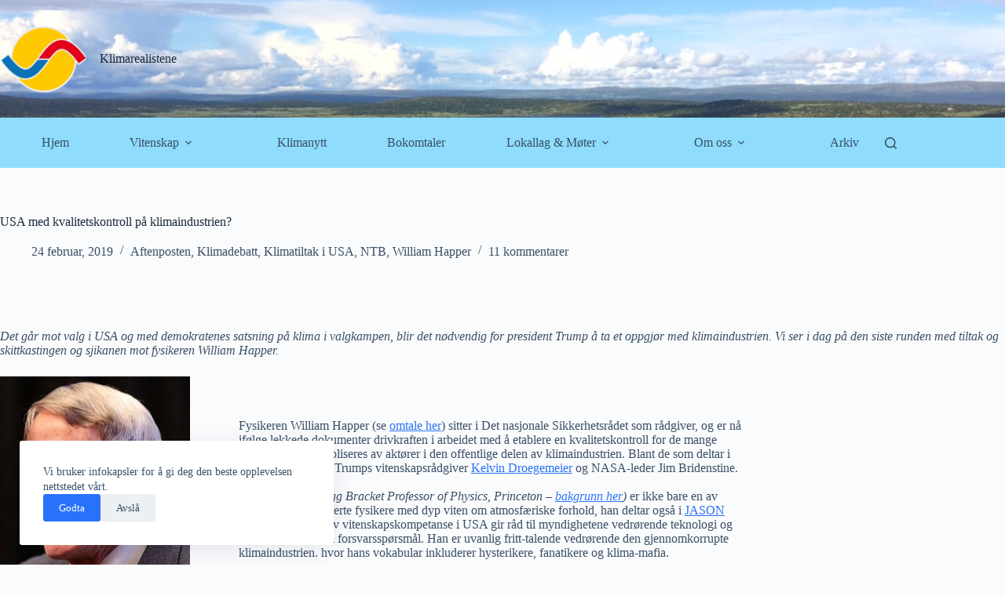

--- FILE ---
content_type: text/html; charset=UTF-8
request_url: https://klimarealistene.com/usa-med-kvalitetskontroll-pa-klimaindustrien/
body_size: 29878
content:
<!doctype html>
<html lang="nb-NO">
<head>
	
	<meta charset="UTF-8">
	<meta name="viewport" content="width=device-width, initial-scale=1, maximum-scale=5, viewport-fit=cover">
	<link rel="profile" href="https://gmpg.org/xfn/11">

	<title>USA med kvalitetskontroll på klimaindustrien? - Klimarealistene</title>
<link data-rocket-prefetch href="https://fonts.googleapis.com" rel="dns-prefetch">
<link data-rocket-preload as="style" href="https://fonts.googleapis.com/css2?family=Playfair:wght@700&#038;display=swap" rel="preload">
<link href="https://fonts.googleapis.com/css2?family=Playfair:wght@700&#038;display=swap" media="print" onload="this.media=&#039;all&#039;" rel="stylesheet">
<noscript data-wpr-hosted-gf-parameters=""><link rel="stylesheet" href="https://fonts.googleapis.com/css2?family=Playfair:wght@700&#038;display=swap"></noscript><link rel="preload" data-rocket-preload as="image" href="https://klimarealistene.com/wp-content/uploads/Natur-topp-bakgrunn.jpg" fetchpriority="high">
<script>
window.koko_analytics = {"url":"https:\/\/klimarealistene.com\/koko-analytics-collect.php","site_url":"https:\/\/klimarealistene.com","post_id":8975,"path":"\/usa-med-kvalitetskontroll-pa-klimaindustrien\/","method":"cookie","use_cookie":true};
</script>

<!-- The SEO Framework by Sybre Waaijer -->
<meta name="robots" content="max-snippet:-1,max-image-preview:large,max-video-preview:-1" />
<link rel="canonical" href="https://klimarealistene.com/usa-med-kvalitetskontroll-pa-klimaindustrien/" />
<meta name="description" content="Oppgjøret i USA står for døren. Snart må politiserte forskere i klimaindustrien svare på spisse spørsmål fra erfarne naturvitere. Det vil de ikke…" />
<meta property="og:type" content="article" />
<meta property="og:locale" content="nb_NO" />
<meta property="og:site_name" content="Klimarealistene" />
<meta property="og:title" content="USA med kvalitetskontroll på klimaindustrien?" />
<meta property="og:description" content="Oppgjøret i USA står for døren. Snart må politiserte forskere i klimaindustrien svare på spisse spørsmål fra erfarne naturvitere. Det vil de ikke, og derfor ser vi mer skittkasting i mediene." />
<meta property="og:url" content="https://klimarealistene.com/usa-med-kvalitetskontroll-pa-klimaindustrien/" />
<meta property="og:image" content="https://www.klimarealistene.com/wp-content/uploads/Wiliam_Happer_EE_News.jpg" />
<meta property="article:published_time" content="2019-02-24T20:53:13+00:00" />
<meta property="article:modified_time" content="2025-10-30T10:08:07+00:00" />
<meta name="twitter:card" content="summary_large_image" />
<meta name="twitter:title" content="USA med kvalitetskontroll på klimaindustrien?" />
<meta name="twitter:description" content="Oppgjøret i USA står for døren. Snart må politiserte forskere i klimaindustrien svare på spisse spørsmål fra erfarne naturvitere. Det vil de ikke, og derfor ser vi mer skittkasting i mediene." />
<meta name="twitter:image" content="https://www.klimarealistene.com/wp-content/uploads/Wiliam_Happer_EE_News.jpg" />
<script type="application/ld+json">{"@context":"https://schema.org","@graph":[{"@type":"WebSite","@id":"https://klimarealistene.com/#/schema/WebSite","url":"https://klimarealistene.com/","name":"Klimarealistene","description":"Klimarealistene skal arbeide for en åpen debatt om klimaspørsmål og fremme kritisk realisme i klimadebatten. Organisasjonen skal også formidle vitenskapelig kunnskap om klimaforskning, klimaempiri, samfunnsmessige forutsetninger for klimapolitikk og konsekvenser av klimapolitiske vedtak.","inLanguage":"nb-NO","potentialAction":{"@type":"SearchAction","target":{"@type":"EntryPoint","urlTemplate":"https://klimarealistene.com/search/{search_term_string}/"},"query-input":"required name=search_term_string"},"publisher":{"@type":"Organization","@id":"https://klimarealistene.com/#/schema/Organization","name":"Klimarealistene","url":"https://klimarealistene.com/","logo":{"@type":"ImageObject","url":"https://klimarealistene.com/wp-content/uploads/cropped-cropped-KRLogo.png","contentUrl":"https://klimarealistene.com/wp-content/uploads/cropped-cropped-KRLogo.png","width":512,"height":512,"contentSize":"35941"}}},{"@type":"WebPage","@id":"https://klimarealistene.com/usa-med-kvalitetskontroll-pa-klimaindustrien/","url":"https://klimarealistene.com/usa-med-kvalitetskontroll-pa-klimaindustrien/","name":"USA med kvalitetskontroll på klimaindustrien? - Klimarealistene","description":"Oppgjøret i USA står for døren. Snart må politiserte forskere i klimaindustrien svare på spisse spørsmål fra erfarne naturvitere. Det vil de ikke…","inLanguage":"nb-NO","isPartOf":{"@id":"https://klimarealistene.com/#/schema/WebSite"},"breadcrumb":{"@type":"BreadcrumbList","@id":"https://klimarealistene.com/#/schema/BreadcrumbList","itemListElement":[{"@type":"ListItem","position":1,"item":"https://klimarealistene.com/","name":"Klimarealistene"},{"@type":"ListItem","position":2,"item":"https://klimarealistene.com/category/aftenposten/","name":"Kategori: Aftenposten"},{"@type":"ListItem","position":3,"name":"USA med kvalitetskontroll på klimaindustrien?"}]},"potentialAction":{"@type":"ReadAction","target":"https://klimarealistene.com/usa-med-kvalitetskontroll-pa-klimaindustrien/"},"datePublished":"2019-02-24T20:53:13+00:00","dateModified":"2025-10-30T10:08:07+00:00","author":{"@type":"Person","@id":"https://klimarealistene.com/#/schema/Person/4b2fcd8a612c308e6e1ca5a2c838e58d","name":"Redaksjonen"}}]}</script>
<!-- / The SEO Framework by Sybre Waaijer | 10.98ms meta | 0.81ms boot -->

<link rel='dns-prefetch' href='//fonts.googleapis.com' />
<link href='https://fonts.gstatic.com' crossorigin rel='preconnect' />
<link rel="alternate" type="application/rss+xml" title="Klimarealistene &raquo; strøm" href="https://klimarealistene.com/feed/" />
<link rel="alternate" type="application/rss+xml" title="Klimarealistene &raquo; kommentarstrøm" href="https://klimarealistene.com/comments/feed/" />
<link rel="alternate" type="application/rss+xml" title="Klimarealistene &raquo; USA med kvalitetskontroll på klimaindustrien? kommentarstrøm" href="https://klimarealistene.com/usa-med-kvalitetskontroll-pa-klimaindustrien/feed/" />
<link rel="alternate" title="oEmbed (JSON)" type="application/json+oembed" href="https://klimarealistene.com/wp-json/oembed/1.0/embed?url=https%3A%2F%2Fklimarealistene.com%2Fusa-med-kvalitetskontroll-pa-klimaindustrien%2F" />
<link rel="alternate" title="oEmbed (XML)" type="text/xml+oembed" href="https://klimarealistene.com/wp-json/oembed/1.0/embed?url=https%3A%2F%2Fklimarealistene.com%2Fusa-med-kvalitetskontroll-pa-klimaindustrien%2F&#038;format=xml" />
<style id='wp-img-auto-sizes-contain-inline-css'>
img:is([sizes=auto i],[sizes^="auto," i]){contain-intrinsic-size:3000px 1500px}
/*# sourceURL=wp-img-auto-sizes-contain-inline-css */
</style>
<link rel='stylesheet' id='blocksy-dynamic-global-css' href='https://klimarealistene.com/wp-content/uploads/blocksy/css/global.css?ver=77425' media='all' />
<style id='wp-block-library-inline-css'>
:root{--wp-block-synced-color:#7a00df;--wp-block-synced-color--rgb:122,0,223;--wp-bound-block-color:var(--wp-block-synced-color);--wp-editor-canvas-background:#ddd;--wp-admin-theme-color:#007cba;--wp-admin-theme-color--rgb:0,124,186;--wp-admin-theme-color-darker-10:#006ba1;--wp-admin-theme-color-darker-10--rgb:0,107,160.5;--wp-admin-theme-color-darker-20:#005a87;--wp-admin-theme-color-darker-20--rgb:0,90,135;--wp-admin-border-width-focus:2px}@media (min-resolution:192dpi){:root{--wp-admin-border-width-focus:1.5px}}.wp-element-button{cursor:pointer}:root .has-very-light-gray-background-color{background-color:#eee}:root .has-very-dark-gray-background-color{background-color:#313131}:root .has-very-light-gray-color{color:#eee}:root .has-very-dark-gray-color{color:#313131}:root .has-vivid-green-cyan-to-vivid-cyan-blue-gradient-background{background:linear-gradient(135deg,#00d084,#0693e3)}:root .has-purple-crush-gradient-background{background:linear-gradient(135deg,#34e2e4,#4721fb 50%,#ab1dfe)}:root .has-hazy-dawn-gradient-background{background:linear-gradient(135deg,#faaca8,#dad0ec)}:root .has-subdued-olive-gradient-background{background:linear-gradient(135deg,#fafae1,#67a671)}:root .has-atomic-cream-gradient-background{background:linear-gradient(135deg,#fdd79a,#004a59)}:root .has-nightshade-gradient-background{background:linear-gradient(135deg,#330968,#31cdcf)}:root .has-midnight-gradient-background{background:linear-gradient(135deg,#020381,#2874fc)}:root{--wp--preset--font-size--normal:16px;--wp--preset--font-size--huge:42px}.has-regular-font-size{font-size:1em}.has-larger-font-size{font-size:2.625em}.has-normal-font-size{font-size:var(--wp--preset--font-size--normal)}.has-huge-font-size{font-size:var(--wp--preset--font-size--huge)}.has-text-align-center{text-align:center}.has-text-align-left{text-align:left}.has-text-align-right{text-align:right}.has-fit-text{white-space:nowrap!important}#end-resizable-editor-section{display:none}.aligncenter{clear:both}.items-justified-left{justify-content:flex-start}.items-justified-center{justify-content:center}.items-justified-right{justify-content:flex-end}.items-justified-space-between{justify-content:space-between}.screen-reader-text{border:0;clip-path:inset(50%);height:1px;margin:-1px;overflow:hidden;padding:0;position:absolute;width:1px;word-wrap:normal!important}.screen-reader-text:focus{background-color:#ddd;clip-path:none;color:#444;display:block;font-size:1em;height:auto;left:5px;line-height:normal;padding:15px 23px 14px;text-decoration:none;top:5px;width:auto;z-index:100000}html :where(.has-border-color){border-style:solid}html :where([style*=border-top-color]){border-top-style:solid}html :where([style*=border-right-color]){border-right-style:solid}html :where([style*=border-bottom-color]){border-bottom-style:solid}html :where([style*=border-left-color]){border-left-style:solid}html :where([style*=border-width]){border-style:solid}html :where([style*=border-top-width]){border-top-style:solid}html :where([style*=border-right-width]){border-right-style:solid}html :where([style*=border-bottom-width]){border-bottom-style:solid}html :where([style*=border-left-width]){border-left-style:solid}html :where(img[class*=wp-image-]){height:auto;max-width:100%}:where(figure){margin:0 0 1em}html :where(.is-position-sticky){--wp-admin--admin-bar--position-offset:var(--wp-admin--admin-bar--height,0px)}@media screen and (max-width:600px){html :where(.is-position-sticky){--wp-admin--admin-bar--position-offset:0px}}

/*# sourceURL=wp-block-library-inline-css */
</style><style id='wp-block-heading-inline-css'>
h1:where(.wp-block-heading).has-background,h2:where(.wp-block-heading).has-background,h3:where(.wp-block-heading).has-background,h4:where(.wp-block-heading).has-background,h5:where(.wp-block-heading).has-background,h6:where(.wp-block-heading).has-background{padding:1.25em 2.375em}h1.has-text-align-left[style*=writing-mode]:where([style*=vertical-lr]),h1.has-text-align-right[style*=writing-mode]:where([style*=vertical-rl]),h2.has-text-align-left[style*=writing-mode]:where([style*=vertical-lr]),h2.has-text-align-right[style*=writing-mode]:where([style*=vertical-rl]),h3.has-text-align-left[style*=writing-mode]:where([style*=vertical-lr]),h3.has-text-align-right[style*=writing-mode]:where([style*=vertical-rl]),h4.has-text-align-left[style*=writing-mode]:where([style*=vertical-lr]),h4.has-text-align-right[style*=writing-mode]:where([style*=vertical-rl]),h5.has-text-align-left[style*=writing-mode]:where([style*=vertical-lr]),h5.has-text-align-right[style*=writing-mode]:where([style*=vertical-rl]),h6.has-text-align-left[style*=writing-mode]:where([style*=vertical-lr]),h6.has-text-align-right[style*=writing-mode]:where([style*=vertical-rl]){rotate:180deg}
/*# sourceURL=https://klimarealistene.com/wp-includes/blocks/heading/style.min.css */
</style>
<style id='wp-block-image-inline-css'>
.wp-block-image>a,.wp-block-image>figure>a{display:inline-block}.wp-block-image img{box-sizing:border-box;height:auto;max-width:100%;vertical-align:bottom}@media not (prefers-reduced-motion){.wp-block-image img.hide{visibility:hidden}.wp-block-image img.show{animation:show-content-image .4s}}.wp-block-image[style*=border-radius] img,.wp-block-image[style*=border-radius]>a{border-radius:inherit}.wp-block-image.has-custom-border img{box-sizing:border-box}.wp-block-image.aligncenter{text-align:center}.wp-block-image.alignfull>a,.wp-block-image.alignwide>a{width:100%}.wp-block-image.alignfull img,.wp-block-image.alignwide img{height:auto;width:100%}.wp-block-image .aligncenter,.wp-block-image .alignleft,.wp-block-image .alignright,.wp-block-image.aligncenter,.wp-block-image.alignleft,.wp-block-image.alignright{display:table}.wp-block-image .aligncenter>figcaption,.wp-block-image .alignleft>figcaption,.wp-block-image .alignright>figcaption,.wp-block-image.aligncenter>figcaption,.wp-block-image.alignleft>figcaption,.wp-block-image.alignright>figcaption{caption-side:bottom;display:table-caption}.wp-block-image .alignleft{float:left;margin:.5em 1em .5em 0}.wp-block-image .alignright{float:right;margin:.5em 0 .5em 1em}.wp-block-image .aligncenter{margin-left:auto;margin-right:auto}.wp-block-image :where(figcaption){margin-bottom:1em;margin-top:.5em}.wp-block-image.is-style-circle-mask img{border-radius:9999px}@supports ((-webkit-mask-image:none) or (mask-image:none)) or (-webkit-mask-image:none){.wp-block-image.is-style-circle-mask img{border-radius:0;-webkit-mask-image:url('data:image/svg+xml;utf8,<svg viewBox="0 0 100 100" xmlns="http://www.w3.org/2000/svg"><circle cx="50" cy="50" r="50"/></svg>');mask-image:url('data:image/svg+xml;utf8,<svg viewBox="0 0 100 100" xmlns="http://www.w3.org/2000/svg"><circle cx="50" cy="50" r="50"/></svg>');mask-mode:alpha;-webkit-mask-position:center;mask-position:center;-webkit-mask-repeat:no-repeat;mask-repeat:no-repeat;-webkit-mask-size:contain;mask-size:contain}}:root :where(.wp-block-image.is-style-rounded img,.wp-block-image .is-style-rounded img){border-radius:9999px}.wp-block-image figure{margin:0}.wp-lightbox-container{display:flex;flex-direction:column;position:relative}.wp-lightbox-container img{cursor:zoom-in}.wp-lightbox-container img:hover+button{opacity:1}.wp-lightbox-container button{align-items:center;backdrop-filter:blur(16px) saturate(180%);background-color:#5a5a5a40;border:none;border-radius:4px;cursor:zoom-in;display:flex;height:20px;justify-content:center;opacity:0;padding:0;position:absolute;right:16px;text-align:center;top:16px;width:20px;z-index:100}@media not (prefers-reduced-motion){.wp-lightbox-container button{transition:opacity .2s ease}}.wp-lightbox-container button:focus-visible{outline:3px auto #5a5a5a40;outline:3px auto -webkit-focus-ring-color;outline-offset:3px}.wp-lightbox-container button:hover{cursor:pointer;opacity:1}.wp-lightbox-container button:focus{opacity:1}.wp-lightbox-container button:focus,.wp-lightbox-container button:hover,.wp-lightbox-container button:not(:hover):not(:active):not(.has-background){background-color:#5a5a5a40;border:none}.wp-lightbox-overlay{box-sizing:border-box;cursor:zoom-out;height:100vh;left:0;overflow:hidden;position:fixed;top:0;visibility:hidden;width:100%;z-index:100000}.wp-lightbox-overlay .close-button{align-items:center;cursor:pointer;display:flex;justify-content:center;min-height:40px;min-width:40px;padding:0;position:absolute;right:calc(env(safe-area-inset-right) + 16px);top:calc(env(safe-area-inset-top) + 16px);z-index:5000000}.wp-lightbox-overlay .close-button:focus,.wp-lightbox-overlay .close-button:hover,.wp-lightbox-overlay .close-button:not(:hover):not(:active):not(.has-background){background:none;border:none}.wp-lightbox-overlay .lightbox-image-container{height:var(--wp--lightbox-container-height);left:50%;overflow:hidden;position:absolute;top:50%;transform:translate(-50%,-50%);transform-origin:top left;width:var(--wp--lightbox-container-width);z-index:9999999999}.wp-lightbox-overlay .wp-block-image{align-items:center;box-sizing:border-box;display:flex;height:100%;justify-content:center;margin:0;position:relative;transform-origin:0 0;width:100%;z-index:3000000}.wp-lightbox-overlay .wp-block-image img{height:var(--wp--lightbox-image-height);min-height:var(--wp--lightbox-image-height);min-width:var(--wp--lightbox-image-width);width:var(--wp--lightbox-image-width)}.wp-lightbox-overlay .wp-block-image figcaption{display:none}.wp-lightbox-overlay button{background:none;border:none}.wp-lightbox-overlay .scrim{background-color:#fff;height:100%;opacity:.9;position:absolute;width:100%;z-index:2000000}.wp-lightbox-overlay.active{visibility:visible}@media not (prefers-reduced-motion){.wp-lightbox-overlay.active{animation:turn-on-visibility .25s both}.wp-lightbox-overlay.active img{animation:turn-on-visibility .35s both}.wp-lightbox-overlay.show-closing-animation:not(.active){animation:turn-off-visibility .35s both}.wp-lightbox-overlay.show-closing-animation:not(.active) img{animation:turn-off-visibility .25s both}.wp-lightbox-overlay.zoom.active{animation:none;opacity:1;visibility:visible}.wp-lightbox-overlay.zoom.active .lightbox-image-container{animation:lightbox-zoom-in .4s}.wp-lightbox-overlay.zoom.active .lightbox-image-container img{animation:none}.wp-lightbox-overlay.zoom.active .scrim{animation:turn-on-visibility .4s forwards}.wp-lightbox-overlay.zoom.show-closing-animation:not(.active){animation:none}.wp-lightbox-overlay.zoom.show-closing-animation:not(.active) .lightbox-image-container{animation:lightbox-zoom-out .4s}.wp-lightbox-overlay.zoom.show-closing-animation:not(.active) .lightbox-image-container img{animation:none}.wp-lightbox-overlay.zoom.show-closing-animation:not(.active) .scrim{animation:turn-off-visibility .4s forwards}}@keyframes show-content-image{0%{visibility:hidden}99%{visibility:hidden}to{visibility:visible}}@keyframes turn-on-visibility{0%{opacity:0}to{opacity:1}}@keyframes turn-off-visibility{0%{opacity:1;visibility:visible}99%{opacity:0;visibility:visible}to{opacity:0;visibility:hidden}}@keyframes lightbox-zoom-in{0%{transform:translate(calc((-100vw + var(--wp--lightbox-scrollbar-width))/2 + var(--wp--lightbox-initial-left-position)),calc(-50vh + var(--wp--lightbox-initial-top-position))) scale(var(--wp--lightbox-scale))}to{transform:translate(-50%,-50%) scale(1)}}@keyframes lightbox-zoom-out{0%{transform:translate(-50%,-50%) scale(1);visibility:visible}99%{visibility:visible}to{transform:translate(calc((-100vw + var(--wp--lightbox-scrollbar-width))/2 + var(--wp--lightbox-initial-left-position)),calc(-50vh + var(--wp--lightbox-initial-top-position))) scale(var(--wp--lightbox-scale));visibility:hidden}}
/*# sourceURL=https://klimarealistene.com/wp-includes/blocks/image/style.min.css */
</style>
<style id='wp-block-media-text-inline-css'>
.wp-block-media-text{box-sizing:border-box;
  /*!rtl:begin:ignore*/direction:ltr;
  /*!rtl:end:ignore*/display:grid;grid-template-columns:50% 1fr;grid-template-rows:auto}.wp-block-media-text.has-media-on-the-right{grid-template-columns:1fr 50%}.wp-block-media-text.is-vertically-aligned-top>.wp-block-media-text__content,.wp-block-media-text.is-vertically-aligned-top>.wp-block-media-text__media{align-self:start}.wp-block-media-text.is-vertically-aligned-center>.wp-block-media-text__content,.wp-block-media-text.is-vertically-aligned-center>.wp-block-media-text__media,.wp-block-media-text>.wp-block-media-text__content,.wp-block-media-text>.wp-block-media-text__media{align-self:center}.wp-block-media-text.is-vertically-aligned-bottom>.wp-block-media-text__content,.wp-block-media-text.is-vertically-aligned-bottom>.wp-block-media-text__media{align-self:end}.wp-block-media-text>.wp-block-media-text__media{
  /*!rtl:begin:ignore*/grid-column:1;grid-row:1;
  /*!rtl:end:ignore*/margin:0}.wp-block-media-text>.wp-block-media-text__content{direction:ltr;
  /*!rtl:begin:ignore*/grid-column:2;grid-row:1;
  /*!rtl:end:ignore*/padding:0 8%;word-break:break-word}.wp-block-media-text.has-media-on-the-right>.wp-block-media-text__media{
  /*!rtl:begin:ignore*/grid-column:2;grid-row:1
  /*!rtl:end:ignore*/}.wp-block-media-text.has-media-on-the-right>.wp-block-media-text__content{
  /*!rtl:begin:ignore*/grid-column:1;grid-row:1
  /*!rtl:end:ignore*/}.wp-block-media-text__media a{display:block}.wp-block-media-text__media img,.wp-block-media-text__media video{height:auto;max-width:unset;vertical-align:middle;width:100%}.wp-block-media-text.is-image-fill>.wp-block-media-text__media{background-size:cover;height:100%;min-height:250px}.wp-block-media-text.is-image-fill>.wp-block-media-text__media>a{display:block;height:100%}.wp-block-media-text.is-image-fill>.wp-block-media-text__media img{height:1px;margin:-1px;overflow:hidden;padding:0;position:absolute;width:1px;clip:rect(0,0,0,0);border:0}.wp-block-media-text.is-image-fill-element>.wp-block-media-text__media{height:100%;min-height:250px}.wp-block-media-text.is-image-fill-element>.wp-block-media-text__media>a{display:block;height:100%}.wp-block-media-text.is-image-fill-element>.wp-block-media-text__media img{height:100%;object-fit:cover;width:100%}@media (max-width:600px){.wp-block-media-text.is-stacked-on-mobile{grid-template-columns:100%!important}.wp-block-media-text.is-stacked-on-mobile>.wp-block-media-text__media{grid-column:1;grid-row:1}.wp-block-media-text.is-stacked-on-mobile>.wp-block-media-text__content{grid-column:1;grid-row:2}}
/*# sourceURL=https://klimarealistene.com/wp-includes/blocks/media-text/style.min.css */
</style>
<style id='wp-block-paragraph-inline-css'>
.is-small-text{font-size:.875em}.is-regular-text{font-size:1em}.is-large-text{font-size:2.25em}.is-larger-text{font-size:3em}.has-drop-cap:not(:focus):first-letter{float:left;font-size:8.4em;font-style:normal;font-weight:100;line-height:.68;margin:.05em .1em 0 0;text-transform:uppercase}body.rtl .has-drop-cap:not(:focus):first-letter{float:none;margin-left:.1em}p.has-drop-cap.has-background{overflow:hidden}:root :where(p.has-background){padding:1.25em 2.375em}:where(p.has-text-color:not(.has-link-color)) a{color:inherit}p.has-text-align-left[style*="writing-mode:vertical-lr"],p.has-text-align-right[style*="writing-mode:vertical-rl"]{rotate:180deg}
/*# sourceURL=https://klimarealistene.com/wp-includes/blocks/paragraph/style.min.css */
</style>
<style id='global-styles-inline-css'>
:root{--wp--preset--aspect-ratio--square: 1;--wp--preset--aspect-ratio--4-3: 4/3;--wp--preset--aspect-ratio--3-4: 3/4;--wp--preset--aspect-ratio--3-2: 3/2;--wp--preset--aspect-ratio--2-3: 2/3;--wp--preset--aspect-ratio--16-9: 16/9;--wp--preset--aspect-ratio--9-16: 9/16;--wp--preset--color--black: #000000;--wp--preset--color--cyan-bluish-gray: #abb8c3;--wp--preset--color--white: #ffffff;--wp--preset--color--pale-pink: #f78da7;--wp--preset--color--vivid-red: #cf2e2e;--wp--preset--color--luminous-vivid-orange: #ff6900;--wp--preset--color--luminous-vivid-amber: #fcb900;--wp--preset--color--light-green-cyan: #7bdcb5;--wp--preset--color--vivid-green-cyan: #00d084;--wp--preset--color--pale-cyan-blue: #8ed1fc;--wp--preset--color--vivid-cyan-blue: #0693e3;--wp--preset--color--vivid-purple: #9b51e0;--wp--preset--color--palette-color-1: var(--theme-palette-color-1, #2872fa);--wp--preset--color--palette-color-2: var(--theme-palette-color-2, #1559ed);--wp--preset--color--palette-color-3: var(--theme-palette-color-3, #3A4F66);--wp--preset--color--palette-color-4: var(--theme-palette-color-4, #192a3d);--wp--preset--color--palette-color-5: var(--theme-palette-color-5, #e1e8ed);--wp--preset--color--palette-color-6: var(--theme-palette-color-6, #f2f5f7);--wp--preset--color--palette-color-7: var(--theme-palette-color-7, #FAFBFC);--wp--preset--color--palette-color-8: var(--theme-palette-color-8, #ffffff);--wp--preset--gradient--vivid-cyan-blue-to-vivid-purple: linear-gradient(135deg,rgb(6,147,227) 0%,rgb(155,81,224) 100%);--wp--preset--gradient--light-green-cyan-to-vivid-green-cyan: linear-gradient(135deg,rgb(122,220,180) 0%,rgb(0,208,130) 100%);--wp--preset--gradient--luminous-vivid-amber-to-luminous-vivid-orange: linear-gradient(135deg,rgb(252,185,0) 0%,rgb(255,105,0) 100%);--wp--preset--gradient--luminous-vivid-orange-to-vivid-red: linear-gradient(135deg,rgb(255,105,0) 0%,rgb(207,46,46) 100%);--wp--preset--gradient--very-light-gray-to-cyan-bluish-gray: linear-gradient(135deg,rgb(238,238,238) 0%,rgb(169,184,195) 100%);--wp--preset--gradient--cool-to-warm-spectrum: linear-gradient(135deg,rgb(74,234,220) 0%,rgb(151,120,209) 20%,rgb(207,42,186) 40%,rgb(238,44,130) 60%,rgb(251,105,98) 80%,rgb(254,248,76) 100%);--wp--preset--gradient--blush-light-purple: linear-gradient(135deg,rgb(255,206,236) 0%,rgb(152,150,240) 100%);--wp--preset--gradient--blush-bordeaux: linear-gradient(135deg,rgb(254,205,165) 0%,rgb(254,45,45) 50%,rgb(107,0,62) 100%);--wp--preset--gradient--luminous-dusk: linear-gradient(135deg,rgb(255,203,112) 0%,rgb(199,81,192) 50%,rgb(65,88,208) 100%);--wp--preset--gradient--pale-ocean: linear-gradient(135deg,rgb(255,245,203) 0%,rgb(182,227,212) 50%,rgb(51,167,181) 100%);--wp--preset--gradient--electric-grass: linear-gradient(135deg,rgb(202,248,128) 0%,rgb(113,206,126) 100%);--wp--preset--gradient--midnight: linear-gradient(135deg,rgb(2,3,129) 0%,rgb(40,116,252) 100%);--wp--preset--gradient--juicy-peach: linear-gradient(to right, #ffecd2 0%, #fcb69f 100%);--wp--preset--gradient--young-passion: linear-gradient(to right, #ff8177 0%, #ff867a 0%, #ff8c7f 21%, #f99185 52%, #cf556c 78%, #b12a5b 100%);--wp--preset--gradient--true-sunset: linear-gradient(to right, #fa709a 0%, #fee140 100%);--wp--preset--gradient--morpheus-den: linear-gradient(to top, #30cfd0 0%, #330867 100%);--wp--preset--gradient--plum-plate: linear-gradient(135deg, #667eea 0%, #764ba2 100%);--wp--preset--gradient--aqua-splash: linear-gradient(15deg, #13547a 0%, #80d0c7 100%);--wp--preset--gradient--love-kiss: linear-gradient(to top, #ff0844 0%, #ffb199 100%);--wp--preset--gradient--new-retrowave: linear-gradient(to top, #3b41c5 0%, #a981bb 49%, #ffc8a9 100%);--wp--preset--gradient--plum-bath: linear-gradient(to top, #cc208e 0%, #6713d2 100%);--wp--preset--gradient--high-flight: linear-gradient(to right, #0acffe 0%, #495aff 100%);--wp--preset--gradient--teen-party: linear-gradient(-225deg, #FF057C 0%, #8D0B93 50%, #321575 100%);--wp--preset--gradient--fabled-sunset: linear-gradient(-225deg, #231557 0%, #44107A 29%, #FF1361 67%, #FFF800 100%);--wp--preset--gradient--arielle-smile: radial-gradient(circle 248px at center, #16d9e3 0%, #30c7ec 47%, #46aef7 100%);--wp--preset--gradient--itmeo-branding: linear-gradient(180deg, #2af598 0%, #009efd 100%);--wp--preset--gradient--deep-blue: linear-gradient(to right, #6a11cb 0%, #2575fc 100%);--wp--preset--gradient--strong-bliss: linear-gradient(to right, #f78ca0 0%, #f9748f 19%, #fd868c 60%, #fe9a8b 100%);--wp--preset--gradient--sweet-period: linear-gradient(to top, #3f51b1 0%, #5a55ae 13%, #7b5fac 25%, #8f6aae 38%, #a86aa4 50%, #cc6b8e 62%, #f18271 75%, #f3a469 87%, #f7c978 100%);--wp--preset--gradient--purple-division: linear-gradient(to top, #7028e4 0%, #e5b2ca 100%);--wp--preset--gradient--cold-evening: linear-gradient(to top, #0c3483 0%, #a2b6df 100%, #6b8cce 100%, #a2b6df 100%);--wp--preset--gradient--mountain-rock: linear-gradient(to right, #868f96 0%, #596164 100%);--wp--preset--gradient--desert-hump: linear-gradient(to top, #c79081 0%, #dfa579 100%);--wp--preset--gradient--ethernal-constance: linear-gradient(to top, #09203f 0%, #537895 100%);--wp--preset--gradient--happy-memories: linear-gradient(-60deg, #ff5858 0%, #f09819 100%);--wp--preset--gradient--grown-early: linear-gradient(to top, #0ba360 0%, #3cba92 100%);--wp--preset--gradient--morning-salad: linear-gradient(-225deg, #B7F8DB 0%, #50A7C2 100%);--wp--preset--gradient--night-call: linear-gradient(-225deg, #AC32E4 0%, #7918F2 48%, #4801FF 100%);--wp--preset--gradient--mind-crawl: linear-gradient(-225deg, #473B7B 0%, #3584A7 51%, #30D2BE 100%);--wp--preset--gradient--angel-care: linear-gradient(-225deg, #FFE29F 0%, #FFA99F 48%, #FF719A 100%);--wp--preset--gradient--juicy-cake: linear-gradient(to top, #e14fad 0%, #f9d423 100%);--wp--preset--gradient--rich-metal: linear-gradient(to right, #d7d2cc 0%, #304352 100%);--wp--preset--gradient--mole-hall: linear-gradient(-20deg, #616161 0%, #9bc5c3 100%);--wp--preset--gradient--cloudy-knoxville: linear-gradient(120deg, #fdfbfb 0%, #ebedee 100%);--wp--preset--gradient--soft-grass: linear-gradient(to top, #c1dfc4 0%, #deecdd 100%);--wp--preset--gradient--saint-petersburg: linear-gradient(135deg, #f5f7fa 0%, #c3cfe2 100%);--wp--preset--gradient--everlasting-sky: linear-gradient(135deg, #fdfcfb 0%, #e2d1c3 100%);--wp--preset--gradient--kind-steel: linear-gradient(-20deg, #e9defa 0%, #fbfcdb 100%);--wp--preset--gradient--over-sun: linear-gradient(60deg, #abecd6 0%, #fbed96 100%);--wp--preset--gradient--premium-white: linear-gradient(to top, #d5d4d0 0%, #d5d4d0 1%, #eeeeec 31%, #efeeec 75%, #e9e9e7 100%);--wp--preset--gradient--clean-mirror: linear-gradient(45deg, #93a5cf 0%, #e4efe9 100%);--wp--preset--gradient--wild-apple: linear-gradient(to top, #d299c2 0%, #fef9d7 100%);--wp--preset--gradient--snow-again: linear-gradient(to top, #e6e9f0 0%, #eef1f5 100%);--wp--preset--gradient--confident-cloud: linear-gradient(to top, #dad4ec 0%, #dad4ec 1%, #f3e7e9 100%);--wp--preset--gradient--glass-water: linear-gradient(to top, #dfe9f3 0%, white 100%);--wp--preset--gradient--perfect-white: linear-gradient(-225deg, #E3FDF5 0%, #FFE6FA 100%);--wp--preset--font-size--small: 13px;--wp--preset--font-size--medium: 20px;--wp--preset--font-size--large: clamp(22px, 1.375rem + ((1vw - 3.2px) * 0.625), 30px);--wp--preset--font-size--x-large: clamp(30px, 1.875rem + ((1vw - 3.2px) * 1.563), 50px);--wp--preset--font-size--xx-large: clamp(45px, 2.813rem + ((1vw - 3.2px) * 2.734), 80px);--wp--preset--spacing--20: 0.44rem;--wp--preset--spacing--30: 0.67rem;--wp--preset--spacing--40: 1rem;--wp--preset--spacing--50: 1.5rem;--wp--preset--spacing--60: 2.25rem;--wp--preset--spacing--70: 3.38rem;--wp--preset--spacing--80: 5.06rem;--wp--preset--shadow--natural: 6px 6px 9px rgba(0, 0, 0, 0.2);--wp--preset--shadow--deep: 12px 12px 50px rgba(0, 0, 0, 0.4);--wp--preset--shadow--sharp: 6px 6px 0px rgba(0, 0, 0, 0.2);--wp--preset--shadow--outlined: 6px 6px 0px -3px rgb(255, 255, 255), 6px 6px rgb(0, 0, 0);--wp--preset--shadow--crisp: 6px 6px 0px rgb(0, 0, 0);}:root { --wp--style--global--content-size: var(--theme-block-max-width);--wp--style--global--wide-size: var(--theme-block-wide-max-width); }:where(body) { margin: 0; }.wp-site-blocks > .alignleft { float: left; margin-right: 2em; }.wp-site-blocks > .alignright { float: right; margin-left: 2em; }.wp-site-blocks > .aligncenter { justify-content: center; margin-left: auto; margin-right: auto; }:where(.wp-site-blocks) > * { margin-block-start: var(--theme-content-spacing); margin-block-end: 0; }:where(.wp-site-blocks) > :first-child { margin-block-start: 0; }:where(.wp-site-blocks) > :last-child { margin-block-end: 0; }:root { --wp--style--block-gap: var(--theme-content-spacing); }:root :where(.is-layout-flow) > :first-child{margin-block-start: 0;}:root :where(.is-layout-flow) > :last-child{margin-block-end: 0;}:root :where(.is-layout-flow) > *{margin-block-start: var(--theme-content-spacing);margin-block-end: 0;}:root :where(.is-layout-constrained) > :first-child{margin-block-start: 0;}:root :where(.is-layout-constrained) > :last-child{margin-block-end: 0;}:root :where(.is-layout-constrained) > *{margin-block-start: var(--theme-content-spacing);margin-block-end: 0;}:root :where(.is-layout-flex){gap: var(--theme-content-spacing);}:root :where(.is-layout-grid){gap: var(--theme-content-spacing);}.is-layout-flow > .alignleft{float: left;margin-inline-start: 0;margin-inline-end: 2em;}.is-layout-flow > .alignright{float: right;margin-inline-start: 2em;margin-inline-end: 0;}.is-layout-flow > .aligncenter{margin-left: auto !important;margin-right: auto !important;}.is-layout-constrained > .alignleft{float: left;margin-inline-start: 0;margin-inline-end: 2em;}.is-layout-constrained > .alignright{float: right;margin-inline-start: 2em;margin-inline-end: 0;}.is-layout-constrained > .aligncenter{margin-left: auto !important;margin-right: auto !important;}.is-layout-constrained > :where(:not(.alignleft):not(.alignright):not(.alignfull)){max-width: var(--wp--style--global--content-size);margin-left: auto !important;margin-right: auto !important;}.is-layout-constrained > .alignwide{max-width: var(--wp--style--global--wide-size);}body .is-layout-flex{display: flex;}.is-layout-flex{flex-wrap: wrap;align-items: center;}.is-layout-flex > :is(*, div){margin: 0;}body .is-layout-grid{display: grid;}.is-layout-grid > :is(*, div){margin: 0;}body{padding-top: 0px;padding-right: 0px;padding-bottom: 0px;padding-left: 0px;}:root :where(.wp-element-button, .wp-block-button__link){font-style: inherit;font-weight: inherit;letter-spacing: inherit;text-transform: inherit;}.has-black-color{color: var(--wp--preset--color--black) !important;}.has-cyan-bluish-gray-color{color: var(--wp--preset--color--cyan-bluish-gray) !important;}.has-white-color{color: var(--wp--preset--color--white) !important;}.has-pale-pink-color{color: var(--wp--preset--color--pale-pink) !important;}.has-vivid-red-color{color: var(--wp--preset--color--vivid-red) !important;}.has-luminous-vivid-orange-color{color: var(--wp--preset--color--luminous-vivid-orange) !important;}.has-luminous-vivid-amber-color{color: var(--wp--preset--color--luminous-vivid-amber) !important;}.has-light-green-cyan-color{color: var(--wp--preset--color--light-green-cyan) !important;}.has-vivid-green-cyan-color{color: var(--wp--preset--color--vivid-green-cyan) !important;}.has-pale-cyan-blue-color{color: var(--wp--preset--color--pale-cyan-blue) !important;}.has-vivid-cyan-blue-color{color: var(--wp--preset--color--vivid-cyan-blue) !important;}.has-vivid-purple-color{color: var(--wp--preset--color--vivid-purple) !important;}.has-palette-color-1-color{color: var(--wp--preset--color--palette-color-1) !important;}.has-palette-color-2-color{color: var(--wp--preset--color--palette-color-2) !important;}.has-palette-color-3-color{color: var(--wp--preset--color--palette-color-3) !important;}.has-palette-color-4-color{color: var(--wp--preset--color--palette-color-4) !important;}.has-palette-color-5-color{color: var(--wp--preset--color--palette-color-5) !important;}.has-palette-color-6-color{color: var(--wp--preset--color--palette-color-6) !important;}.has-palette-color-7-color{color: var(--wp--preset--color--palette-color-7) !important;}.has-palette-color-8-color{color: var(--wp--preset--color--palette-color-8) !important;}.has-black-background-color{background-color: var(--wp--preset--color--black) !important;}.has-cyan-bluish-gray-background-color{background-color: var(--wp--preset--color--cyan-bluish-gray) !important;}.has-white-background-color{background-color: var(--wp--preset--color--white) !important;}.has-pale-pink-background-color{background-color: var(--wp--preset--color--pale-pink) !important;}.has-vivid-red-background-color{background-color: var(--wp--preset--color--vivid-red) !important;}.has-luminous-vivid-orange-background-color{background-color: var(--wp--preset--color--luminous-vivid-orange) !important;}.has-luminous-vivid-amber-background-color{background-color: var(--wp--preset--color--luminous-vivid-amber) !important;}.has-light-green-cyan-background-color{background-color: var(--wp--preset--color--light-green-cyan) !important;}.has-vivid-green-cyan-background-color{background-color: var(--wp--preset--color--vivid-green-cyan) !important;}.has-pale-cyan-blue-background-color{background-color: var(--wp--preset--color--pale-cyan-blue) !important;}.has-vivid-cyan-blue-background-color{background-color: var(--wp--preset--color--vivid-cyan-blue) !important;}.has-vivid-purple-background-color{background-color: var(--wp--preset--color--vivid-purple) !important;}.has-palette-color-1-background-color{background-color: var(--wp--preset--color--palette-color-1) !important;}.has-palette-color-2-background-color{background-color: var(--wp--preset--color--palette-color-2) !important;}.has-palette-color-3-background-color{background-color: var(--wp--preset--color--palette-color-3) !important;}.has-palette-color-4-background-color{background-color: var(--wp--preset--color--palette-color-4) !important;}.has-palette-color-5-background-color{background-color: var(--wp--preset--color--palette-color-5) !important;}.has-palette-color-6-background-color{background-color: var(--wp--preset--color--palette-color-6) !important;}.has-palette-color-7-background-color{background-color: var(--wp--preset--color--palette-color-7) !important;}.has-palette-color-8-background-color{background-color: var(--wp--preset--color--palette-color-8) !important;}.has-black-border-color{border-color: var(--wp--preset--color--black) !important;}.has-cyan-bluish-gray-border-color{border-color: var(--wp--preset--color--cyan-bluish-gray) !important;}.has-white-border-color{border-color: var(--wp--preset--color--white) !important;}.has-pale-pink-border-color{border-color: var(--wp--preset--color--pale-pink) !important;}.has-vivid-red-border-color{border-color: var(--wp--preset--color--vivid-red) !important;}.has-luminous-vivid-orange-border-color{border-color: var(--wp--preset--color--luminous-vivid-orange) !important;}.has-luminous-vivid-amber-border-color{border-color: var(--wp--preset--color--luminous-vivid-amber) !important;}.has-light-green-cyan-border-color{border-color: var(--wp--preset--color--light-green-cyan) !important;}.has-vivid-green-cyan-border-color{border-color: var(--wp--preset--color--vivid-green-cyan) !important;}.has-pale-cyan-blue-border-color{border-color: var(--wp--preset--color--pale-cyan-blue) !important;}.has-vivid-cyan-blue-border-color{border-color: var(--wp--preset--color--vivid-cyan-blue) !important;}.has-vivid-purple-border-color{border-color: var(--wp--preset--color--vivid-purple) !important;}.has-palette-color-1-border-color{border-color: var(--wp--preset--color--palette-color-1) !important;}.has-palette-color-2-border-color{border-color: var(--wp--preset--color--palette-color-2) !important;}.has-palette-color-3-border-color{border-color: var(--wp--preset--color--palette-color-3) !important;}.has-palette-color-4-border-color{border-color: var(--wp--preset--color--palette-color-4) !important;}.has-palette-color-5-border-color{border-color: var(--wp--preset--color--palette-color-5) !important;}.has-palette-color-6-border-color{border-color: var(--wp--preset--color--palette-color-6) !important;}.has-palette-color-7-border-color{border-color: var(--wp--preset--color--palette-color-7) !important;}.has-palette-color-8-border-color{border-color: var(--wp--preset--color--palette-color-8) !important;}.has-vivid-cyan-blue-to-vivid-purple-gradient-background{background: var(--wp--preset--gradient--vivid-cyan-blue-to-vivid-purple) !important;}.has-light-green-cyan-to-vivid-green-cyan-gradient-background{background: var(--wp--preset--gradient--light-green-cyan-to-vivid-green-cyan) !important;}.has-luminous-vivid-amber-to-luminous-vivid-orange-gradient-background{background: var(--wp--preset--gradient--luminous-vivid-amber-to-luminous-vivid-orange) !important;}.has-luminous-vivid-orange-to-vivid-red-gradient-background{background: var(--wp--preset--gradient--luminous-vivid-orange-to-vivid-red) !important;}.has-very-light-gray-to-cyan-bluish-gray-gradient-background{background: var(--wp--preset--gradient--very-light-gray-to-cyan-bluish-gray) !important;}.has-cool-to-warm-spectrum-gradient-background{background: var(--wp--preset--gradient--cool-to-warm-spectrum) !important;}.has-blush-light-purple-gradient-background{background: var(--wp--preset--gradient--blush-light-purple) !important;}.has-blush-bordeaux-gradient-background{background: var(--wp--preset--gradient--blush-bordeaux) !important;}.has-luminous-dusk-gradient-background{background: var(--wp--preset--gradient--luminous-dusk) !important;}.has-pale-ocean-gradient-background{background: var(--wp--preset--gradient--pale-ocean) !important;}.has-electric-grass-gradient-background{background: var(--wp--preset--gradient--electric-grass) !important;}.has-midnight-gradient-background{background: var(--wp--preset--gradient--midnight) !important;}.has-juicy-peach-gradient-background{background: var(--wp--preset--gradient--juicy-peach) !important;}.has-young-passion-gradient-background{background: var(--wp--preset--gradient--young-passion) !important;}.has-true-sunset-gradient-background{background: var(--wp--preset--gradient--true-sunset) !important;}.has-morpheus-den-gradient-background{background: var(--wp--preset--gradient--morpheus-den) !important;}.has-plum-plate-gradient-background{background: var(--wp--preset--gradient--plum-plate) !important;}.has-aqua-splash-gradient-background{background: var(--wp--preset--gradient--aqua-splash) !important;}.has-love-kiss-gradient-background{background: var(--wp--preset--gradient--love-kiss) !important;}.has-new-retrowave-gradient-background{background: var(--wp--preset--gradient--new-retrowave) !important;}.has-plum-bath-gradient-background{background: var(--wp--preset--gradient--plum-bath) !important;}.has-high-flight-gradient-background{background: var(--wp--preset--gradient--high-flight) !important;}.has-teen-party-gradient-background{background: var(--wp--preset--gradient--teen-party) !important;}.has-fabled-sunset-gradient-background{background: var(--wp--preset--gradient--fabled-sunset) !important;}.has-arielle-smile-gradient-background{background: var(--wp--preset--gradient--arielle-smile) !important;}.has-itmeo-branding-gradient-background{background: var(--wp--preset--gradient--itmeo-branding) !important;}.has-deep-blue-gradient-background{background: var(--wp--preset--gradient--deep-blue) !important;}.has-strong-bliss-gradient-background{background: var(--wp--preset--gradient--strong-bliss) !important;}.has-sweet-period-gradient-background{background: var(--wp--preset--gradient--sweet-period) !important;}.has-purple-division-gradient-background{background: var(--wp--preset--gradient--purple-division) !important;}.has-cold-evening-gradient-background{background: var(--wp--preset--gradient--cold-evening) !important;}.has-mountain-rock-gradient-background{background: var(--wp--preset--gradient--mountain-rock) !important;}.has-desert-hump-gradient-background{background: var(--wp--preset--gradient--desert-hump) !important;}.has-ethernal-constance-gradient-background{background: var(--wp--preset--gradient--ethernal-constance) !important;}.has-happy-memories-gradient-background{background: var(--wp--preset--gradient--happy-memories) !important;}.has-grown-early-gradient-background{background: var(--wp--preset--gradient--grown-early) !important;}.has-morning-salad-gradient-background{background: var(--wp--preset--gradient--morning-salad) !important;}.has-night-call-gradient-background{background: var(--wp--preset--gradient--night-call) !important;}.has-mind-crawl-gradient-background{background: var(--wp--preset--gradient--mind-crawl) !important;}.has-angel-care-gradient-background{background: var(--wp--preset--gradient--angel-care) !important;}.has-juicy-cake-gradient-background{background: var(--wp--preset--gradient--juicy-cake) !important;}.has-rich-metal-gradient-background{background: var(--wp--preset--gradient--rich-metal) !important;}.has-mole-hall-gradient-background{background: var(--wp--preset--gradient--mole-hall) !important;}.has-cloudy-knoxville-gradient-background{background: var(--wp--preset--gradient--cloudy-knoxville) !important;}.has-soft-grass-gradient-background{background: var(--wp--preset--gradient--soft-grass) !important;}.has-saint-petersburg-gradient-background{background: var(--wp--preset--gradient--saint-petersburg) !important;}.has-everlasting-sky-gradient-background{background: var(--wp--preset--gradient--everlasting-sky) !important;}.has-kind-steel-gradient-background{background: var(--wp--preset--gradient--kind-steel) !important;}.has-over-sun-gradient-background{background: var(--wp--preset--gradient--over-sun) !important;}.has-premium-white-gradient-background{background: var(--wp--preset--gradient--premium-white) !important;}.has-clean-mirror-gradient-background{background: var(--wp--preset--gradient--clean-mirror) !important;}.has-wild-apple-gradient-background{background: var(--wp--preset--gradient--wild-apple) !important;}.has-snow-again-gradient-background{background: var(--wp--preset--gradient--snow-again) !important;}.has-confident-cloud-gradient-background{background: var(--wp--preset--gradient--confident-cloud) !important;}.has-glass-water-gradient-background{background: var(--wp--preset--gradient--glass-water) !important;}.has-perfect-white-gradient-background{background: var(--wp--preset--gradient--perfect-white) !important;}.has-small-font-size{font-size: var(--wp--preset--font-size--small) !important;}.has-medium-font-size{font-size: var(--wp--preset--font-size--medium) !important;}.has-large-font-size{font-size: var(--wp--preset--font-size--large) !important;}.has-x-large-font-size{font-size: var(--wp--preset--font-size--x-large) !important;}.has-xx-large-font-size{font-size: var(--wp--preset--font-size--xx-large) !important;}
/*# sourceURL=global-styles-inline-css */
</style>

<link rel='stylesheet' id='eeb-css-frontend-css' href='https://klimarealistene.com/wp-content/plugins/email-encoder-bundle/core/includes/assets/css/style.css?ver=251030-81141' media='all' />
<link rel='stylesheet' id='dashicons-css' href='https://klimarealistene.com/wp-includes/css/dashicons.min.css?ver=6.9' media='all' />
<link rel='stylesheet' id='email-subscribers-css' href='https://klimarealistene.com/wp-content/plugins/email-subscribers/lite/public/css/email-subscribers-public.css?ver=5.9.9' media='all' />

<link rel='stylesheet' id='ct-main-styles-css' href='https://klimarealistene.com/wp-content/themes/blocksy/static/bundle/main.min.css?ver=2.1.18' media='all' />
<link rel='stylesheet' id='ct-page-title-styles-css' href='https://klimarealistene.com/wp-content/themes/blocksy/static/bundle/page-title.min.css?ver=2.1.18' media='all' />
<link rel='stylesheet' id='ct-share-box-styles-css' href='https://klimarealistene.com/wp-content/themes/blocksy/static/bundle/share-box.min.css?ver=2.1.18' media='all' />
<link rel='stylesheet' id='ct-comments-styles-css' href='https://klimarealistene.com/wp-content/themes/blocksy/static/bundle/comments.min.css?ver=2.1.18' media='all' />
<script src="https://klimarealistene.com/wp-includes/js/jquery/jquery.min.js?ver=3.7.1" id="jquery-core-js"></script>
<script src="https://klimarealistene.com/wp-includes/js/jquery/jquery-migrate.min.js?ver=3.4.1" id="jquery-migrate-js"></script>
<script src="https://klimarealistene.com/wp-content/plugins/email-encoder-bundle/core/includes/assets/js/custom.js?ver=251030-81141" id="eeb-js-frontend-js"></script>
<link rel="https://api.w.org/" href="https://klimarealistene.com/wp-json/" /><link rel="alternate" title="JSON" type="application/json" href="https://klimarealistene.com/wp-json/wp/v2/posts/8975" /><link rel="EditURI" type="application/rsd+xml" title="RSD" href="https://klimarealistene.com/xmlrpc.php?rsd" />
<noscript><link rel='stylesheet' href='https://klimarealistene.com/wp-content/themes/blocksy/static/bundle/no-scripts.min.css' type='text/css'></noscript>
<link rel="icon" href="https://klimarealistene.com/wp-content/uploads/cropped-cropped-KRLogo-32x32.png" sizes="32x32" />
<link rel="icon" href="https://klimarealistene.com/wp-content/uploads/cropped-cropped-KRLogo-192x192.png" sizes="192x192" />
<link rel="apple-touch-icon" href="https://klimarealistene.com/wp-content/uploads/cropped-cropped-KRLogo-180x180.png" />
<meta name="msapplication-TileImage" content="https://klimarealistene.com/wp-content/uploads/cropped-cropped-KRLogo-270x270.png" />
	<style id="rocket-lazyrender-inline-css">[data-wpr-lazyrender] {content-visibility: auto;}</style><meta name="generator" content="WP Rocket 3.20.2" data-wpr-features="wpr_preconnect_external_domains wpr_automatic_lazy_rendering wpr_oci wpr_preload_links wpr_desktop" /></head>


<body class="wp-singular post-template-default single single-post postid-8975 single-format-standard wp-custom-logo wp-embed-responsive wp-theme-blocksy" data-link="type-2" data-prefix="single_blog_post" data-header="type-1" data-footer="type-1" itemscope="itemscope" itemtype="https://schema.org/Blog">

<a class="skip-link screen-reader-text" href="#main">Hopp til innholdet</a><div  class="ct-drawer-canvas" data-location="start">
		<div  id="search-modal" class="ct-panel" data-behaviour="modal" role="dialog" aria-label="Søkemodal" inert>
			<div  class="ct-panel-actions">
				<button class="ct-toggle-close" data-type="type-1" aria-label="Lukk søkemodalen">
					<svg class="ct-icon" width="12" height="12" viewBox="0 0 15 15"><path d="M1 15a1 1 0 01-.71-.29 1 1 0 010-1.41l5.8-5.8-5.8-5.8A1 1 0 011.7.29l5.8 5.8 5.8-5.8a1 1 0 011.41 1.41l-5.8 5.8 5.8 5.8a1 1 0 01-1.41 1.41l-5.8-5.8-5.8 5.8A1 1 0 011 15z"/></svg>				</button>
			</div>

			<div  class="ct-panel-content">
				

<form role="search" method="get" class="ct-search-form"  action="https://klimarealistene.com/" aria-haspopup="listbox" data-live-results="thumbs">

	<input type="search" class="modal-field" placeholder="Søk" value="" name="s" autocomplete="off" title="Søk etter..." aria-label="Søk etter...">

	<div class="ct-search-form-controls">
		
		<button type="submit" class="wp-element-button" data-button="icon" aria-label="Søkeknapp">
			<svg class="ct-icon ct-search-button-content" aria-hidden="true" width="15" height="15" viewBox="0 0 15 15"><path d="M14.8,13.7L12,11c0.9-1.2,1.5-2.6,1.5-4.2c0-3.7-3-6.8-6.8-6.8S0,3,0,6.8s3,6.8,6.8,6.8c1.6,0,3.1-0.6,4.2-1.5l2.8,2.8c0.1,0.1,0.3,0.2,0.5,0.2s0.4-0.1,0.5-0.2C15.1,14.5,15.1,14,14.8,13.7z M1.5,6.8c0-2.9,2.4-5.2,5.2-5.2S12,3.9,12,6.8S9.6,12,6.8,12S1.5,9.6,1.5,6.8z"/></svg>
			<span class="ct-ajax-loader">
				<svg viewBox="0 0 24 24">
					<circle cx="12" cy="12" r="10" opacity="0.2" fill="none" stroke="currentColor" stroke-miterlimit="10" stroke-width="2"/>

					<path d="m12,2c5.52,0,10,4.48,10,10" fill="none" stroke="currentColor" stroke-linecap="round" stroke-miterlimit="10" stroke-width="2">
						<animateTransform
							attributeName="transform"
							attributeType="XML"
							type="rotate"
							dur="0.6s"
							from="0 12 12"
							to="360 12 12"
							repeatCount="indefinite"
						/>
					</path>
				</svg>
			</span>
		</button>

		
					<input type="hidden" name="ct_post_type" value="post:page">
		
		

		<input type="hidden" value="432da1e36c" class="ct-live-results-nonce">	</div>

			<div class="screen-reader-text" aria-live="polite" role="status">
			Ingen resultater		</div>
	
</form>


			</div>
		</div>

		<div  id="offcanvas" class="ct-panel ct-header" data-behaviour="right-side" role="dialog" aria-label="Offcanvas modal" inert=""><div  class="ct-panel-inner">
		<div class="ct-panel-actions">
			
			<button class="ct-toggle-close" data-type="type-1" aria-label="Lukk skuffen">
				<svg class="ct-icon" width="12" height="12" viewBox="0 0 15 15"><path d="M1 15a1 1 0 01-.71-.29 1 1 0 010-1.41l5.8-5.8-5.8-5.8A1 1 0 011.7.29l5.8 5.8 5.8-5.8a1 1 0 011.41 1.41l-5.8 5.8 5.8 5.8a1 1 0 01-1.41 1.41l-5.8-5.8-5.8 5.8A1 1 0 011 15z"/></svg>
			</button>
		</div>
		<div class="ct-panel-content" data-device="desktop"><div class="ct-panel-content-inner"></div></div><div class="ct-panel-content" data-device="mobile"><div class="ct-panel-content-inner">
<nav
	class="mobile-menu menu-container has-submenu"
	data-id="mobile-menu" data-interaction="click" data-toggle-type="type-1" data-submenu-dots="yes"	>

	<ul><li class="page_item page-item-23508"><a href="https://klimarealistene.com/bli-medlem-fornyelse/" class="ct-menu-link">Bli medlem</a></li><li class="page_item page-item-32"><a href="https://klimarealistene.com/bokomtaler/" class="ct-menu-link">Bokomtaler</a></li><li class="page_item page-item-3"><a href="https://klimarealistene.com/gdpr-personvernerklaering/" class="ct-menu-link">GDPR &#8211; Personvernerklæring</a></li><li class="page_item page-item-8"><a href="https://klimarealistene.com/" class="ct-menu-link">Hjem</a></li><li class="page_item page-item-30"><a href="https://klimarealistene.com/klimanytt/" class="ct-menu-link">Klimanytt</a></li><li class="page_item page-item-34 page_item_has_children menu-item-has-children"><span class="ct-sub-menu-parent"><a href="https://klimarealistene.com/lokallag-moter/" class="ct-menu-link">Lokallag &#038; Møter</a><button class="ct-toggle-dropdown-mobile" aria-label="Utvid nedtrekksmenyen" aria-haspopup="true" aria-expanded="false"><svg class="ct-icon toggle-icon-1" width="15" height="15" viewBox="0 0 15 15" aria-hidden="true"><path d="M3.9,5.1l3.6,3.6l3.6-3.6l1.4,0.7l-5,5l-5-5L3.9,5.1z"/></svg></button></span><ul class='sub-menu' role='menu'><li class="page_item page-item-36"><a href="https://klimarealistene.com/lokallag-moter/moter-og-seminarer/" class="ct-menu-link">Møter og seminarer</a></li><li class="page_item page-item-38"><a href="https://klimarealistene.com/lokallag-moter/lokallag/" class="ct-menu-link">Lokallag</a></li></ul></li><li class="page_item page-item-11 current_page_parent"><a href="https://klimarealistene.com/nyheter/" class="ct-menu-link">Nyheter</a></li><li class="page_item page-item-14 page_item_has_children menu-item-has-children"><span class="ct-sub-menu-parent"><a href="https://klimarealistene.com/om-oss/" class="ct-menu-link">Om oss</a><button class="ct-toggle-dropdown-mobile" aria-label="Utvid nedtrekksmenyen" aria-haspopup="true" aria-expanded="false"><svg class="ct-icon toggle-icon-1" width="15" height="15" viewBox="0 0 15 15" aria-hidden="true"><path d="M3.9,5.1l3.6,3.6l3.6-3.6l1.4,0.7l-5,5l-5-5L3.9,5.1z"/></svg></button></span><ul class='sub-menu' role='menu'><li class="page_item page-item-42"><a href="https://klimarealistene.com/om-oss/om-klimarealistene/" class="ct-menu-link">Om Klimarealistene</a></li><li class="page_item page-item-44"><a href="https://klimarealistene.com/om-oss/klimarealistenes-vitenskapelige-rad/" class="ct-menu-link">Klimarealistenes Vitenskapelige Råd</a></li><li class="page_item page-item-46"><a href="https://klimarealistene.com/om-oss/kontakt-og-foreningens-styre/" class="ct-menu-link">Kontakt og Foreningens styre</a></li><li class="page_item page-item-48"><a href="https://klimarealistene.com/om-oss/retningslinjer-for-redaktor-og-debatt/" class="ct-menu-link">Nettsidens formål</a></li><li class="page_item page-item-50"><a href="https://klimarealistene.com/om-oss/personvern-gdpr/" class="ct-menu-link">Personvern GDPR</a></li><li class="page_item page-item-52 page_item_has_children menu-item-has-children"><span class="ct-sub-menu-parent"><a href="https://klimarealistene.com/om-oss/in-english/" class="ct-menu-link">In English</a><button class="ct-toggle-dropdown-mobile" aria-label="Utvid nedtrekksmenyen" aria-haspopup="true" aria-expanded="false"><svg class="ct-icon toggle-icon-1" width="15" height="15" viewBox="0 0 15 15" aria-hidden="true"><path d="M3.9,5.1l3.6,3.6l3.6-3.6l1.4,0.7l-5,5l-5-5L3.9,5.1z"/></svg></button></span><ul class='sub-menu' role='menu'><li class="page_item page-item-54"><a href="https://klimarealistene.com/om-oss/in-english/climate-realists/" class="ct-menu-link">Climate Realists</a></li></ul></li><li class="page_item page-item-56"><a href="https://klimarealistene.com/om-oss/arkiv/" class="ct-menu-link">Arkiv</a></li></ul></li><li class="page_item page-item-29185"><a href="https://klimarealistene.com/oversikt-over-antall-innlegg/" class="ct-menu-link">Oversikt over antall innlegg</a></li><li class="page_item page-item-18 page_item_has_children menu-item-has-children"><span class="ct-sub-menu-parent"><a href="https://klimarealistene.com/vitenskap/" class="ct-menu-link">Vitenskap</a><button class="ct-toggle-dropdown-mobile" aria-label="Utvid nedtrekksmenyen" aria-haspopup="true" aria-expanded="false"><svg class="ct-icon toggle-icon-1" width="15" height="15" viewBox="0 0 15 15" aria-hidden="true"><path d="M3.9,5.1l3.6,3.6l3.6-3.6l1.4,0.7l-5,5l-5-5L3.9,5.1z"/></svg></button></span><ul class='sub-menu' role='menu'><li class="page_item page-item-20"><a href="https://klimarealistene.com/vitenskap/fakta-om-klima-start-her/" class="ct-menu-link">Fakta om klima &#8211; start her</a></li><li class="page_item page-item-22"><a href="https://klimarealistene.com/vitenskap/videoer/" class="ct-menu-link">Videoer på YouTube</a></li><li class="page_item page-item-24"><a href="https://klimarealistene.com/vitenskap/klimapanelene/" class="ct-menu-link">Klimapanelene IPCC og NIPCC</a></li><li class="page_item page-item-26"><a href="https://klimarealistene.com/vitenskap/klimaforkortelser/" class="ct-menu-link">Klimaforkortelser</a></li><li class="page_item page-item-28"><a href="https://klimarealistene.com/vitenskap/annen-klimavitenskap/" class="ct-menu-link">Annen klimavitenskap</a></li></ul></li></ul></nav>

</div></div></div></div></div>
<div  id="main-container">
	<header  id="header" class="ct-header" data-id="type-1" itemscope="" itemtype="https://schema.org/WPHeader"><div  data-device="desktop"><div data-row="top" data-column-set="1"><div class="ct-container"><div data-column="start" data-placements="1"><div data-items="primary">
<div	class="site-branding"
	data-id="logo"	data-logo="left"	itemscope="itemscope" itemtype="https://schema.org/Organization">

			<a href="https://klimarealistene.com/" class="site-logo-container" rel="home" itemprop="url" ><img width="512" height="512" src="https://klimarealistene.com/wp-content/uploads/cropped-cropped-KRLogo.png" class="default-logo" alt="Klimarealistene" decoding="async" fetchpriority="high" srcset="https://klimarealistene.com/wp-content/uploads/cropped-cropped-KRLogo.png 512w, https://klimarealistene.com/wp-content/uploads/cropped-cropped-KRLogo-300x300.png 300w, https://klimarealistene.com/wp-content/uploads/cropped-cropped-KRLogo-150x150.png 150w, https://klimarealistene.com/wp-content/uploads/cropped-cropped-KRLogo-270x270.png 270w, https://klimarealistene.com/wp-content/uploads/cropped-cropped-KRLogo-192x192.png 192w, https://klimarealistene.com/wp-content/uploads/cropped-cropped-KRLogo-180x180.png 180w, https://klimarealistene.com/wp-content/uploads/cropped-cropped-KRLogo-32x32.png 32w" sizes="(max-width: 512px) 100vw, 512px" /></a>	
			<div class="site-title-container">
			<span class="site-title " itemprop="name"><a href="https://klimarealistene.com/" rel="home" itemprop="url">Klimarealistene</a></span>					</div>
	  </div>

</div></div></div></div><div data-row="middle" data-column-set="1"><div class="ct-container"><div data-column="start" data-placements="1"><div data-items="primary">
<nav
	id="header-menu-1"
	class="header-menu-1 menu-container"
	data-id="menu" data-interaction="hover"	data-menu="type-4"
	data-dropdown="type-1:simple"	data-stretch	data-responsive="no"	itemscope="" itemtype="https://schema.org/SiteNavigationElement"	aria-label="Topp Meny">

	<ul id="menu-topp-meny" class="menu"><li id="menu-item-59" class="menu-item menu-item-type-post_type menu-item-object-page menu-item-home menu-item-59"><a href="https://klimarealistene.com/" class="ct-menu-link">Hjem</a></li>
<li id="menu-item-25343" class="menu-item menu-item-type-custom menu-item-object-custom menu-item-has-children menu-item-25343 animated-submenu-block"><a href="#" class="ct-menu-link">Vitenskap<span class="ct-toggle-dropdown-desktop"><svg class="ct-icon" width="8" height="8" viewBox="0 0 15 15" aria-hidden="true"><path d="M2.1,3.2l5.4,5.4l5.4-5.4L15,4.3l-7.5,7.5L0,4.3L2.1,3.2z"/></svg></span></a><button class="ct-toggle-dropdown-desktop-ghost" aria-label="Utvid nedtrekksmenyen" aria-haspopup="true" aria-expanded="false"></button>
<ul class="sub-menu">
	<li id="menu-item-61" class="menu-item menu-item-type-post_type menu-item-object-page menu-item-61"><a href="https://klimarealistene.com/vitenskap/fakta-om-klima-start-her/" class="ct-menu-link">Fakta om klima – start her</a></li>
	<li id="menu-item-62" class="menu-item menu-item-type-post_type menu-item-object-page menu-item-62"><a href="https://klimarealistene.com/vitenskap/videoer/" class="ct-menu-link">Videoer på YouTube</a></li>
	<li id="menu-item-63" class="menu-item menu-item-type-post_type menu-item-object-page menu-item-63"><a href="https://klimarealistene.com/vitenskap/klimapanelene/" class="ct-menu-link">Klimapanelene IPCC og NIPCC</a></li>
	<li id="menu-item-64" class="menu-item menu-item-type-post_type menu-item-object-page menu-item-64"><a href="https://klimarealistene.com/vitenskap/klimaforkortelser/" class="ct-menu-link">Klimaforkortelser</a></li>
	<li id="menu-item-65" class="menu-item menu-item-type-post_type menu-item-object-page menu-item-65"><a href="https://klimarealistene.com/vitenskap/annen-klimavitenskap/" class="ct-menu-link">Annen klimavitenskap</a></li>
</ul>
</li>
<li id="menu-item-69" class="menu-item menu-item-type-post_type menu-item-object-page menu-item-69"><a href="https://klimarealistene.com/klimanytt/" class="ct-menu-link">Klimanytt</a></li>
<li id="menu-item-71" class="menu-item menu-item-type-post_type menu-item-object-page menu-item-71"><a href="https://klimarealistene.com/bokomtaler/" class="ct-menu-link">Bokomtaler</a></li>
<li id="menu-item-66" class="menu-item menu-item-type-post_type menu-item-object-page menu-item-has-children menu-item-66 animated-submenu-block"><a href="https://klimarealistene.com/lokallag-moter/" class="ct-menu-link">Lokallag &#038; Møter<span class="ct-toggle-dropdown-desktop"><svg class="ct-icon" width="8" height="8" viewBox="0 0 15 15" aria-hidden="true"><path d="M2.1,3.2l5.4,5.4l5.4-5.4L15,4.3l-7.5,7.5L0,4.3L2.1,3.2z"/></svg></span></a><button class="ct-toggle-dropdown-desktop-ghost" aria-label="Utvid nedtrekksmenyen" aria-haspopup="true" aria-expanded="false"></button>
<ul class="sub-menu">
	<li id="menu-item-68" class="menu-item menu-item-type-post_type menu-item-object-page menu-item-68"><a href="https://klimarealistene.com/lokallag-moter/moter-og-seminarer/" class="ct-menu-link">Møter og seminarer</a></li>
	<li id="menu-item-67" class="menu-item menu-item-type-post_type menu-item-object-page menu-item-67"><a href="https://klimarealistene.com/lokallag-moter/lokallag/" class="ct-menu-link">Lokallag</a></li>
</ul>
</li>
<li id="menu-item-25344" class="menu-item menu-item-type-custom menu-item-object-custom menu-item-has-children menu-item-25344 animated-submenu-block"><a href="#" class="ct-menu-link">Om oss<span class="ct-toggle-dropdown-desktop"><svg class="ct-icon" width="8" height="8" viewBox="0 0 15 15" aria-hidden="true"><path d="M2.1,3.2l5.4,5.4l5.4-5.4L15,4.3l-7.5,7.5L0,4.3L2.1,3.2z"/></svg></span></a><button class="ct-toggle-dropdown-desktop-ghost" aria-label="Utvid nedtrekksmenyen" aria-haspopup="true" aria-expanded="false"></button>
<ul class="sub-menu">
	<li id="menu-item-73" class="menu-item menu-item-type-post_type menu-item-object-page menu-item-73"><a href="https://klimarealistene.com/om-oss/om-klimarealistene/" class="ct-menu-link">Om Klimarealistene</a></li>
	<li id="menu-item-75" class="menu-item menu-item-type-post_type menu-item-object-page menu-item-75"><a href="https://klimarealistene.com/om-oss/kontakt-og-foreningens-styre/" class="ct-menu-link">Kontakt og Foreningens styre</a></li>
	<li id="menu-item-74" class="menu-item menu-item-type-post_type menu-item-object-page menu-item-74"><a href="https://klimarealistene.com/om-oss/klimarealistenes-vitenskapelige-rad/" class="ct-menu-link">Klimarealistenes Vitenskapelige Råd</a></li>
	<li id="menu-item-76" class="menu-item menu-item-type-post_type menu-item-object-page menu-item-76"><a href="https://klimarealistene.com/om-oss/retningslinjer-for-redaktor-og-debatt/" class="ct-menu-link">Nettsidens formål</a></li>
	<li id="menu-item-77" class="menu-item menu-item-type-post_type menu-item-object-page menu-item-77"><a href="https://klimarealistene.com/om-oss/personvern-gdpr/" class="ct-menu-link">Personvern GDPR</a></li>
	<li id="menu-item-78" class="menu-item menu-item-type-post_type menu-item-object-page menu-item-has-children menu-item-78 animated-submenu-inline"><a href="https://klimarealistene.com/om-oss/in-english/" class="ct-menu-link">In English<span class="ct-toggle-dropdown-desktop"><svg class="ct-icon" width="8" height="8" viewBox="0 0 15 15" aria-hidden="true"><path d="M2.1,3.2l5.4,5.4l5.4-5.4L15,4.3l-7.5,7.5L0,4.3L2.1,3.2z"/></svg></span></a><button class="ct-toggle-dropdown-desktop-ghost" aria-label="Utvid nedtrekksmenyen" aria-haspopup="true" aria-expanded="false"></button>
	<ul class="sub-menu">
		<li id="menu-item-79" class="menu-item menu-item-type-post_type menu-item-object-page menu-item-79"><a href="https://klimarealistene.com/om-oss/in-english/climate-realists/" class="ct-menu-link">Climate Realists</a></li>
	</ul>
</li>
</ul>
</li>
<li id="menu-item-80" class="menu-item menu-item-type-post_type menu-item-object-page menu-item-80"><a href="https://klimarealistene.com/om-oss/arkiv/" class="ct-menu-link">Arkiv</a></li>
</ul></nav>


<button
	class="ct-header-search ct-toggle "
	data-toggle-panel="#search-modal"
	aria-controls="search-modal"
	aria-label="Søk"
	data-label="left"
	data-id="search">

	<span class="ct-label ct-hidden-sm ct-hidden-md ct-hidden-lg" aria-hidden="true">Søk</span>

	<svg class="ct-icon" aria-hidden="true" width="15" height="15" viewBox="0 0 15 15"><path d="M14.8,13.7L12,11c0.9-1.2,1.5-2.6,1.5-4.2c0-3.7-3-6.8-6.8-6.8S0,3,0,6.8s3,6.8,6.8,6.8c1.6,0,3.1-0.6,4.2-1.5l2.8,2.8c0.1,0.1,0.3,0.2,0.5,0.2s0.4-0.1,0.5-0.2C15.1,14.5,15.1,14,14.8,13.7z M1.5,6.8c0-2.9,2.4-5.2,5.2-5.2S12,3.9,12,6.8S9.6,12,6.8,12S1.5,9.6,1.5,6.8z"/></svg></button>
</div></div></div></div></div><div  data-device="mobile"><div data-row="middle" data-column-set="2"><div class="ct-container"><div data-column="start" data-placements="1"><div data-items="primary">
<div	class="site-branding"
	data-id="logo"	data-logo="left"	>

			<a href="https://klimarealistene.com/" class="site-logo-container" rel="home" itemprop="url" ><img width="512" height="512" src="https://klimarealistene.com/wp-content/uploads/cropped-cropped-KRLogo.png" class="default-logo" alt="Klimarealistene" decoding="async" srcset="https://klimarealistene.com/wp-content/uploads/cropped-cropped-KRLogo.png 512w, https://klimarealistene.com/wp-content/uploads/cropped-cropped-KRLogo-300x300.png 300w, https://klimarealistene.com/wp-content/uploads/cropped-cropped-KRLogo-150x150.png 150w, https://klimarealistene.com/wp-content/uploads/cropped-cropped-KRLogo-270x270.png 270w, https://klimarealistene.com/wp-content/uploads/cropped-cropped-KRLogo-192x192.png 192w, https://klimarealistene.com/wp-content/uploads/cropped-cropped-KRLogo-180x180.png 180w, https://klimarealistene.com/wp-content/uploads/cropped-cropped-KRLogo-32x32.png 32w" sizes="(max-width: 512px) 100vw, 512px" /></a>	
			<div class="site-title-container">
			<span class="site-title "><a href="https://klimarealistene.com/" rel="home" >Klimarealistene</a></span>					</div>
	  </div>

</div></div><div data-column="end" data-placements="1"><div data-items="primary">
<button
	class="ct-header-trigger ct-toggle "
	data-toggle-panel="#offcanvas"
	aria-controls="offcanvas"
	data-design="simple"
	data-label="right"
	aria-label="Meny"
	data-id="trigger">

	<span class="ct-label ct-hidden-sm ct-hidden-md ct-hidden-lg" aria-hidden="true">Meny</span>

	<svg
		class="ct-icon"
		width="18" height="14" viewBox="0 0 18 14"
		data-type="type-1"
		aria-hidden="true">

		<rect y="0.00" width="18" height="1.7" rx="1"/>
		<rect y="6.15" width="18" height="1.7" rx="1"/>
		<rect y="12.3" width="18" height="1.7" rx="1"/>
	</svg>
</button>
</div></div></div></div><div data-row="bottom" data-column-set="1"><div class="ct-container"><div data-column="start" data-placements="1"><div data-items="primary">
<div
	class="ct-header-text "
	data-id="text">
	<div class="entry-content is-layout-flow">
			</div>
</div>
</div></div></div></div></div></header>
	<main  id="main" class="site-main hfeed" itemscope="itemscope" itemtype="https://schema.org/CreativeWork">

		
	<div
		class="ct-container-full"
				data-content="narrow"		data-vertical-spacing="top:bottom">

		
		
	<article
		id="post-8975"
		class="post-8975 post type-post status-publish format-standard has-post-thumbnail hentry category-aftenposten category-klimadebatt category-klimatiltak-i-usa category-ntb category-william-happer tag-kim-cobb tag-klimaforsker tag-kvalitetskontroll">

		
<div class="hero-section is-width-constrained" data-type="type-1">
			<header class="entry-header">
			<h1 class="page-title" itemprop="headline">USA med kvalitetskontroll på klimaindustrien?</h1><ul class="entry-meta" data-type="simple:slash" ><li class="meta-date" itemprop="datePublished"><time class="ct-meta-element-date" datetime="2019-02-24T21:53:13+01:00">24 februar, 2019</time></li><li class="meta-categories" data-type="simple"><a href="https://klimarealistene.com/category/aftenposten/" rel="tag" class="ct-term-50">Aftenposten</a>, <a href="https://klimarealistene.com/category/klimadebatt/" rel="tag" class="ct-term-172">Klimadebatt</a>, <a href="https://klimarealistene.com/category/klimatiltak-i-usa/" rel="tag" class="ct-term-182">Klimatiltak i USA</a>, <a href="https://klimarealistene.com/category/ntb/" rel="tag" class="ct-term-123">NTB</a>, <a href="https://klimarealistene.com/category/william-happer/" rel="tag" class="ct-term-173">William Happer</a></li><li class="meta-comments"><a href="https://klimarealistene.com/usa-med-kvalitetskontroll-pa-klimaindustrien/#comments">11 kommentarer</a></li></ul>		</header>
	</div><figure class="ct-featured-image "></figure>
		
		
		<div class="entry-content is-layout-constrained">
			
<p><em>Det går mot valg i USA og med demokratenes satsning på klima i valgkampen, blir det nødvendig for president Trump å ta et oppgjør med klimaindustrien. Vi ser i dag på den siste runden med tiltak og skittkastingen og sjikanen mot fysikeren William Happer.</em></p>



<div class="wp-block-media-text alignwide" style="grid-template-columns:24% auto"><figure class="wp-block-media-text__media"><img decoding="async" src="https://www.klimarealistene.com/wp-content/uploads/Wiliam_Happer_EE_News.jpg" alt="" class="wp-image-8976"/></figure><div class="wp-block-media-text__content">
<p>Fysikeren William Happer (se <a rel="noreferrer noopener" aria-label="omtale her (opens in a new tab)" href="https://www.klimarealistene.com/2018/09/06/et-stort-skritt-for-menneskeheten/" target="_blank">omtale her</a>) sitter i Det nasjonale Sikkerhetsrådet som rådgiver, og er nå ifølge lekkede dokumenter drivkraften i arbeidet med å etablere en kvalitetskontroll for de mange rapportene som publiseres av aktører i den offentlige delen av klimaindustrien.  Blant de som deltar i prosessen finner vi Trumps vitenskapsrådgiver <a rel="noreferrer noopener" aria-label="Kelvin Droegemeier (opens in a new tab)" href="https://www.sciencemag.org/news/2019/02/exclusive-first-interview-trump-s-new-science-adviser" target="_blank">Kelvin Droegemeier</a> og NASA-leder Jim Bridenstine.<br /><br />Happer <em>(Cyrus Fogg Bracket Professor of Physics, Princeton &#8211; <a href="https://dof.princeton.edu/about/clerk-faculty/emeritus/william-happer" target="_blank" rel="noreferrer noopener" aria-label="bakgrunn her (opens in a new tab)">bakgrunn her</a>)</em> er ikke bare en av USAs mest respekterte fysikere med dyp viten om atmosfæriske forhold, han deltar også i <a rel="noreferrer noopener" aria-label="JASON (opens in a new tab)" href="https://fas.org/irp/agency/dod/jason/" target="_blank">JASON</a> hvor det ypperste av vitenskapskompetanse i USA gir råd til myndighetene vedrørende teknologi og vitenskap relevant i forsvarsspørsmål. Han er uvanlig fritt-talende vedrørende den gjennomkorrupte klimaindustrien. hvor hans vokabular inkluderer hysterikere, fanatikere og klima-mafia.</p>
</div></div>



<h2 class="wp-block-heading"><strong>En kvalitetskontroll etableres</strong></h2>



<p>Happers gruppe som formelt skal hete <em>«Presidential Committee on Climate Security»</em> vil ha 12 medlemmer med kompetanse fra naturvitenskap og forsvar. Klimaindustrien har vokst jevnt og trutt de siste 30 årene både i USA og globalt, i takt med de økende skremslene fra FNs klimapanel.  Veksten har i stor grad skjedd ved et samrøre mellom svært mange særinteressegrupper, hvor ett av de viktigste elementene har vært en kampanje for å sensurere naturvitere slik at det ikke kommer ut at CO2-hypotesen ikke støttes av troverdig naturvitenskap. <br /><br />Et annet viktig element har vært en jevn strøm av alarmerende og delvis meningsløse klimarapporter som varsler om alt fra <a rel="noreferrer noopener" aria-label="krympende sauer (opens in a new tab)" href="http://news.bbc.co.uk/2/hi/science/nature/8130907.stm" target="_blank">krympende sauer</a> til <a href="https://wattsupwiththat.com/2011/04/15/the-un-disappears-50-million-climate-refugees-then-botches-the-disappearing-attempt/" target="_blank" rel="noreferrer noopener" aria-label="50 millioner klimaflyktninger (opens in a new tab)">50 millioner klimaflyktninger</a> i 2010. Behovet for <a rel="noreferrer noopener" aria-label="kvalitetskontroll (opens in a new tab)" href="https://wattsupwiththat.com/2019/01/02/national-climate-assessment-a-crisis-of-epistemic-overconfidence/" target="_blank">kvalitetskontroll</a> er åpenbart. Det er politikk hele veien, og reaksjonene på planlegningen av denne komiteen uteble ikke.</p>



<h2 class="wp-block-heading"><strong>Skittkasting fra klimaindustrien</strong></h2>



<div class="wp-block-media-text alignwide"><figure class="wp-block-media-text__media"><img decoding="async" src="https://www.klimarealistene.com/wp-content/uploads/CAGW_pushback.jpg" alt="" class="wp-image-8980"/></figure><div class="wp-block-media-text__content">
<p>Både New York Times <a rel="noreferrer noopener" aria-label="og NTB  (opens in a new tab)" href="https://www.aftenposten.no/verden/i/zLqG0b/79-arig-klimafornekter-kan-lede-Trumps-komit-for-klimaendringer" target="_blank">og Aftenposten via NTB </a>reagerte som forventet, med betegnelsen klimafornekter på de som kritiserer klimaindustrien. Siden intensjonen er å sidestille kritikerne med holocaustfornektere, er dette å trå over anstendighetens og ærbarhetens grenser.<br /><br />Trumps administrasjon har gjort lite for å begrense klimahysteriet, utover å gi NASA og miljøetaten EPA ny og mer profesjonell ledelse som skal refokusere disse etatene på kjerneoppgavene.  <br /><br />Med neste valgkamp som starter nå, og lanseringen av Green New Deal  er det klart at klima blir en av de store valgkampsakene i USA.<br /><br />Det er derfor på tide med litt kvalitetskontroll slik at produsentene av de mange useriøs klimarapportene kan bli grillet av naturvitere.<br /><br />Klimaindustrien har forberedt seg godt, de har til og med sentralen <a href="http://columbiaclimatelaw.com/resources/silencing-science-tracker/about/">Silencing Science Tracker</a>  som overvåker de minste mottrekk mot det de produserer, en overvåkning som pussig nok ble iverksatt først etter valget av ny president. Her skal alle forsøk på å få den såkalte klimaforskningen til å følge vitenskapelig metode selges som sensur og angrep på vitenskapen.<br /></p>
</div></div>



<h2 class="wp-block-heading">Klimaforskning ingen akademisk disiplin</h2>



<p>NTB-meldingen i Norge inneholder også faktafeil. Oceanografen Kim Cobb, fersk professor ved Georgia Tech, siteres som <strong>klimaskeptiker</strong> om Happers «feilaktige, uvitenskapelige oppfatninger om klimaforandringer representerer en fare for det amerikanske folk».<br />Ingen skeptiker vil uttale seg slik. De vil heller ikke uttale, som <a rel="noreferrer noopener" aria-label="Cobb gjør her (opens in a new tab)" href="http://notrickszone.com/2014/12/20/associate-professor-kim-cobbs-obsession-ignores-95-of-climate-models-running-too-hot/" target="_blank">Cobb gjør her</a>: «<em>Nobody denies that the risks of climate change will accelerate as greenhouse gas emissions accelerate</em>».  <br /><br />Dette er uttalelser som kvalifiserer til å være forfatter for FNs klimapanel, og det er <a rel="noreferrer noopener" aria-label="faktisk det hun er (opens in a new tab)" href="https://archive.ipcc.ch/report/authors/report.authors.php?q=35&amp;p=&amp;p" target="_blank">faktisk det hun er</a>, når hun ikke villeder studenter ved Georgia Tech. Karrieremulighetene for denne typen akademikere i USA nå, er litt som skipsoffiserene på Titanics siste reise.</p>



<figure class="wp-block-image is-resized"><img decoding="async" src="https://www.klimarealistene.com/wp-content/uploads/Happer3_CO2beneficial.jpg" alt="" class="wp-image-8985" width="563" height="416"/><figcaption>Happer påpeker jevnlig at mer CO2 er til nytte, det er ingen forurensning.</figcaption></figure>



<p>Som avslutning er det greitt å presisere slik Judith Curry gjør i en epost <a rel="noreferrer noopener" aria-label="her på WUWT (opens in a new tab)" href="https://wattsupwiththat.com/2019/02/22/pushback-on-the-nyt-over-denialist/" target="_blank">her på WUWT</a>, at det ikke eksisterer noen akademisk disiplin som heter klimaforskning. Man studerer ulike retninger innen fysikk, kjemi, geofag osv. Det er mer enn 20 spesialiseringer som gir spisskompetanse på klimafeltet. Til disse regnes også noen kontrollfag, som matematikk, statistikk og økonomi. </p>



<p>Klimaforsker er mer en hedersbetegnelse de i IPCC-leiren bruker på seg selv og alle som er enige med dem, uansett kvalifikasjoner. Slike klimaforskere har ofte sin spisskompetanse på andre felter, som <a rel="noreferrer noopener" aria-label="statsvitenskap (opens in a new tab)" href="http://folk.uio.no/guribs/CV-Guri-Bang.pdf" target="_blank">statsvitenskap</a>. Ingen som kritiserer IPCC-leiren er akseptert som klimaforsker av medlemmene i denne eksklusive og politisk korrekte klubben, og også her er kritikernes kvalifikasjoner uten betydning. <br /><br />Man forstår etter hvert utmerket godt at en ledende fysiker som Happer til tider karakteriserer en slik ukultur med ord akademikere vanligvis ikke benytter.</p>



<p>Se fersk presseomtale fra USA i <a rel="noreferrer noopener" aria-label="American Thinker (opens in a new tab)" href="https://www.americanthinker.com/articles/2019/02/climate_science_red_in_tooth_and_claw_yapping_hyenas_attack_a_lion.html" target="_blank">American Thinker</a>.</p>
		</div>

		
		
					
		<div class="ct-share-box is-width-constrained ct-hidden-sm" data-location="bottom" data-type="type-1" >
			<span class="ct-module-title">Støtt oss ved å dele:</span>
			<div data-icons-type="simple">
							
				<a href="https://www.facebook.com/sharer/sharer.php?u=https%3A%2F%2Fklimarealistene.com%2Fusa-med-kvalitetskontroll-pa-klimaindustrien%2F" data-network="facebook" aria-label="Facebook" rel="noopener noreferrer nofollow">
					<span class="ct-icon-container">
					<svg
					width="20px"
					height="20px"
					viewBox="0 0 20 20"
					aria-hidden="true">
						<path d="M20,10.1c0-5.5-4.5-10-10-10S0,4.5,0,10.1c0,5,3.7,9.1,8.4,9.9v-7H5.9v-2.9h2.5V7.9C8.4,5.4,9.9,4,12.2,4c1.1,0,2.2,0.2,2.2,0.2v2.5h-1.3c-1.2,0-1.6,0.8-1.6,1.6v1.9h2.8L13.9,13h-2.3v7C16.3,19.2,20,15.1,20,10.1z"/>
					</svg>
				</span>				</a>
							
				<a href="https://twitter.com/intent/tweet?url=https%3A%2F%2Fklimarealistene.com%2Fusa-med-kvalitetskontroll-pa-klimaindustrien%2F&amp;text=USA%20med%20kvalitetskontroll%20p%C3%A5%20klimaindustrien%3F" data-network="twitter" aria-label="X (Twitter)" rel="noopener noreferrer nofollow">
					<span class="ct-icon-container">
					<svg
					width="20px"
					height="20px"
					viewBox="0 0 20 20"
					aria-hidden="true">
						<path d="M2.9 0C1.3 0 0 1.3 0 2.9v14.3C0 18.7 1.3 20 2.9 20h14.3c1.6 0 2.9-1.3 2.9-2.9V2.9C20 1.3 18.7 0 17.1 0H2.9zm13.2 3.8L11.5 9l5.5 7.2h-4.3l-3.3-4.4-3.8 4.4H3.4l5-5.7-5.3-6.7h4.4l3 4 3.5-4h2.1zM14.4 15 6.8 5H5.6l7.7 10h1.1z"/>
					</svg>
				</span>				</a>
							
				<a href="https://www.linkedin.com/shareArticle?url=https%3A%2F%2Fklimarealistene.com%2Fusa-med-kvalitetskontroll-pa-klimaindustrien%2F&amp;title=USA%20med%20kvalitetskontroll%20p%C3%A5%20klimaindustrien%3F" data-network="linkedin" aria-label="LinkedIn" rel="noopener noreferrer nofollow">
					<span class="ct-icon-container">
					<svg
					width="20px"
					height="20px"
					viewBox="0 0 20 20"
					aria-hidden="true">
						<path d="M18.6,0H1.4C0.6,0,0,0.6,0,1.4v17.1C0,19.4,0.6,20,1.4,20h17.1c0.8,0,1.4-0.6,1.4-1.4V1.4C20,0.6,19.4,0,18.6,0z M6,17.1h-3V7.6h3L6,17.1L6,17.1zM4.6,6.3c-1,0-1.7-0.8-1.7-1.7s0.8-1.7,1.7-1.7c0.9,0,1.7,0.8,1.7,1.7C6.3,5.5,5.5,6.3,4.6,6.3z M17.2,17.1h-3v-4.6c0-1.1,0-2.5-1.5-2.5c-1.5,0-1.8,1.2-1.8,2.5v4.7h-3V7.6h2.8v1.3h0c0.4-0.8,1.4-1.5,2.8-1.5c3,0,3.6,2,3.6,4.5V17.1z"/>
					</svg>
				</span>				</a>
							
				<a href="javascript:;" data-enc-email="?fhowrpg=HFN%20zrq%20xinyvgrgfxbagebyy%20c%P3%N5%20xyvznvaqhfgevra%3S&obql=uggcf%3N%2S%2Sxyvznernyvfgrar.pbz%2Shfn-zrq-xinyvgrgfxbagebyy-cn-xyvznvaqhfgevra%2S" data-network="email" aria-label="E-post" rel="noopener noreferrer nofollow" class="mail-link" data-wpel-link="ignore">
					<span class="ct-icon-container">
					<svg
					width="20"
					height="20"
					viewBox="0 0 20 20"
					aria-hidden="true">
						<path d="M10,10.1L0,4.7C0.1,3.2,1.4,2,3,2h14c1.6,0,2.9,1.2,3,2.8L10,10.1z M10,11.8c-0.1,0-0.2,0-0.4-0.1L0,6.4V15c0,1.7,1.3,3,3,3h4.9h4.3H17c1.7,0,3-1.3,3-3V6.4l-9.6,5.2C10.2,11.7,10.1,11.7,10,11.8z"/>
					</svg>
				</span>				</a>
			
			</div>
					</div>

			
		
	</article>

	
		
			</div>

<div data-wpr-lazyrender="1" class="ct-comments-container"><div class="ct-container-narrow">

<div class="ct-comments" id="comments">
	
			<h3 class="ct-comments-title">
			11 kommentarer		</h3>
	
	
			<ol class="ct-comment-list">
			
	<li id="comment-8530" class="comment even thread-even depth-1 ct-has-avatar">
		<article
			class="ct-comment-inner"
			id="ct-comment-inner-8530"
			itemprop="comment" itemscope="" itemtype="https://schema.org/Comment">

			<footer class="ct-comment-meta">
				<figure class="ct-media-container"><img decoding="async" src="https://secure.gravatar.com/avatar/15dbdfdc5704c94a05de0c1af473ac6c75ac5753419776cd1831a343b23bd0b4?s=100&amp;d=mm&amp;r=g" width="100" height="100" alt="Magnar Are" style="aspect-ratio: 1/1;"></figure>
				<h4 class="ct-comment-author" itemprop="author" itemscope="" itemtype="https://schema.org/Person">
					<cite itemprop="name">Magnar Are</cite>				</h4>

				<div class="ct-comment-meta-data">
					<a href="https://klimarealistene.com/usa-med-kvalitetskontroll-pa-klimaindustrien/#comment-8530"><time datetime="2019-02-24T22:35:22+01:00" itemprop="datePublished">24 februar, 2019 / 22:35</time></a>
					
					<a rel="nofollow" class="comment-reply-link" href="https://klimarealistene.com/usa-med-kvalitetskontroll-pa-klimaindustrien/?replytocom=8530#respond" data-commentid="8530" data-postid="8975" data-belowelement="ct-comment-inner-8530" data-respondelement="respond" data-replyto="Svar til Magnar Are" aria-label="Svar til Magnar Are">Svar</a>				</div>
			</footer>


			<div class="ct-comment-content entry-content is-layout-flow" itemprop="text">
				<p>Dette blir spennende. Sitter langt inne å heie på Trump, så vi får holde oss for nesen.</p>
<p>Jeg har imidlertid lyst til å ta opp en sak fra Aftenposten før helgen der en 18 årig skoleelev, Storm Grimmestad har en kronikk.Jeg og andre har kommentert  ganske frittalende, men Aftenposten har så langt jeg kan se, ikke strøket en eneste kommentar.  Han går på Firda videregående på linja &laquo;det utviklende Klima- og miljøfaget&raquo;. Han har noen meninger om fremtiden som er vond å lese. Dette er tragisk.<br />
Har dere noen kunnskap om denne skolen og linja og er det flere skoler som driver med dette.<br />
Her er kronikken:  <a href="https://www.aftenposten.no/meninger/sid/i/oRrJWg/Kloden-har-dodelig-feber-Vi-burde-reagere-som-om-det-var-krig--Storm-Grimmestad" rel="nofollow ugc">https://www.aftenposten.no/meninger/sid/i/oRrJWg/Kloden-har-dodelig-feber-Vi-burde-reagere-som-om-det-var-krig&#8211;Storm-Grimmestad</a></p>

							</div>

		</article>
	</li>
	<li id="comment-8531" class="comment odd alt thread-odd thread-alt depth-1 ct-has-avatar">
		<article
			class="ct-comment-inner"
			id="ct-comment-inner-8531"
			itemprop="comment" itemscope="" itemtype="https://schema.org/Comment">

			<footer class="ct-comment-meta">
				<figure class="ct-media-container"><img decoding="async" src="https://secure.gravatar.com/avatar/6c34e0d451e9998839a6d3c32b9a76974ed08cbfe3a96114c557079f41dfbc94?s=100&amp;d=mm&amp;r=g" width="100" height="100" alt="Stein S. Bergsmark" style="aspect-ratio: 1/1;"></figure>
				<h4 class="ct-comment-author" itemprop="author" itemscope="" itemtype="https://schema.org/Person">
					<cite itemprop="name">Stein S. Bergsmark</cite>				</h4>

				<div class="ct-comment-meta-data">
					<a href="https://klimarealistene.com/usa-med-kvalitetskontroll-pa-klimaindustrien/#comment-8531"><time datetime="2019-02-25T11:15:31+01:00" itemprop="datePublished">25 februar, 2019 / 11:15</time></a>
					
					<a rel="nofollow" class="comment-reply-link" href="https://klimarealistene.com/usa-med-kvalitetskontroll-pa-klimaindustrien/?replytocom=8531#respond" data-commentid="8531" data-postid="8975" data-belowelement="ct-comment-inner-8531" data-respondelement="respond" data-replyto="Svar til Stein S. Bergsmark" aria-label="Svar til Stein S. Bergsmark">Svar</a>				</div>
			</footer>


			<div class="ct-comment-content entry-content is-layout-flow" itemprop="text">
				<p>Meget god og viktig journalistikk fra Aaslid!</p>

							</div>

		</article>
	</li>
	<li id="comment-8532" class="comment even thread-even depth-1 ct-has-avatar">
		<article
			class="ct-comment-inner"
			id="ct-comment-inner-8532"
			itemprop="comment" itemscope="" itemtype="https://schema.org/Comment">

			<footer class="ct-comment-meta">
				<figure class="ct-media-container"><img loading="lazy" decoding="async" src="https://secure.gravatar.com/avatar/79fa809d83f26d432afe1c892410fd6d18aa7e6ce2854318e332e08f46cb1026?s=100&amp;d=mm&amp;r=g" width="100" height="100" alt="Gunnar Sunde" style="aspect-ratio: 1/1;"></figure>
				<h4 class="ct-comment-author" itemprop="author" itemscope="" itemtype="https://schema.org/Person">
					<cite itemprop="name"><a itemprop="url" href="http://klimadebatt.com" class="url" rel="ugc external nofollow">Gunnar Sunde</a></cite>				</h4>

				<div class="ct-comment-meta-data">
					<a href="https://klimarealistene.com/usa-med-kvalitetskontroll-pa-klimaindustrien/#comment-8532"><time datetime="2019-02-25T11:45:41+01:00" itemprop="datePublished">25 februar, 2019 / 11:45</time></a>
					
					<a rel="nofollow" class="comment-reply-link" href="https://klimarealistene.com/usa-med-kvalitetskontroll-pa-klimaindustrien/?replytocom=8532#respond" data-commentid="8532" data-postid="8975" data-belowelement="ct-comment-inner-8532" data-respondelement="respond" data-replyto="Svar til Gunnar Sunde" aria-label="Svar til Gunnar Sunde">Svar</a>				</div>
			</footer>


			<div class="ct-comment-content entry-content is-layout-flow" itemprop="text">
				<p>Dette er trolig en god timing for å starte en opprydning i det fullstendig korrumperte klimaindustrimiljøet:<br />
Vi har gjennomgått en forventet 30-årig varmeperiode siden slutten av 1970-tallet &#8211; mest tydelig på nordlig halvkule; Antarktis synes å ha gått i en viss motfase med flere tiårs økende havisutbredelse helt til 2014. Da snudde Antarktis&#8217; sjøis ned mens Arktis&#8217; minimumsnivå har økt de senere årene.<br />
Dette gir mening: Iht. historisk AMO-syklus skal de siste tiårs varmeperiode helt mønstergyldig etterfølges av en ny nedkjøling de neste tiårene. Minner her om mellomkrigstidens 30-årige varmeperiode da Arktis var omtrent på samme isnivåer som de siste tiårene, som ble etterfulgt av etterkrigstidens 30-årige kuldeperiode da mange &laquo;klimaforskere&raquo; framskrev en ny istid (sic).</p>
<p>Men cherry-pickerne i klimaindustrien vil helst bare vise til siste varmeperiode som noe &laquo;unprecedented&raquo;, og (mis)bruker satellittstatistikk fra 1979 (som passer bra med slutten på den kalde etterkrigsperioden&#8230;) til dette formål.</p>
<p>Slik slipper man å bli konfrontert med<br />
a) mellomkrigstiden varmeperiode på mye lavere CO2-nivåer enn nå (som alene er en ren falsifikasjon av CO2-hypotesen hvis man ikke klarer å &laquo;kjøle ned&raquo; de historiske data &#8211; som man dessverre da driver kronisk med), og<br />
b) etterkrigstidens kuldeperiode, som blir en ytterligere falsifikasjon av CO2-hypotesens antatte klimasensitivitet: Hvorfor falt global temperatur så mye i etterkrigstiden at forskerne den gang alarmerte om en ny istid!? Hvorfor &laquo;virket&raquo; ikke CO2 iht. CO2-hypotesen verken da eller i mellomkrigstiden?</p>
<p>NY KALD PERIODE VIL KUNNE STANSE KLIMASVINDELEN<br />
Mange tunge naturvitenskapsfolk har i flere tiår derfor &#8211; mens den inneværende 30-årige varmeperioden har gått sin gang og stilt overfor IPCCs institusjonaliserte overnasjonale overmakt &#8211; tålmodig måttet vente med å bli hørt mens halvstuderte, selvoppnevnte &laquo;klimaforskere&raquo; med fritt handlingsrom i søppel-media har fått undergrave det meste av vitenskapsetikken for å fremme sin AGW-agenda.</p>
<p>HITTIL HAR DE HATT EN VARMERE 30-ÅRIG SYKLUS I RYGGEN.<br />
Men hvis nå verden, som syklisk klimahistorie tilsier, går inn i en ny udiskutabel kaldere 30-års periode, bør den nye granskingskommisjonen ha en mulighet til å renske opp i de verste vitenskapelige skamplettene, og kunne forhindre de verste skadene på samfunnet som denne feilsatsingen har forårsaket allerede. Og som er rigget for å bli mye verre hvis det får fortsette. Og ikke minst: Få tilbake et økt fokus på reelt miljøarbeid, som har blitt liggende på sotteseng mens klimaindustrien har rensket alle forskningsmidler.<br />
Det kan bli et interessant oppgjør etter hvert&#8230;..</p>

							</div>

		</article>
	</li>
	<li id="comment-8533" class="comment odd alt thread-odd thread-alt depth-1 ct-has-avatar">
		<article
			class="ct-comment-inner"
			id="ct-comment-inner-8533"
			itemprop="comment" itemscope="" itemtype="https://schema.org/Comment">

			<footer class="ct-comment-meta">
				<figure class="ct-media-container"><img loading="lazy" decoding="async" src="https://secure.gravatar.com/avatar/d2b16faece7f973e0af04ec4d17ab7d857426ef7f9e5cbbe18a2fa46635766b8?s=100&amp;d=mm&amp;r=g" width="100" height="100" alt="Bjørn Ramstad" style="aspect-ratio: 1/1;"></figure>
				<h4 class="ct-comment-author" itemprop="author" itemscope="" itemtype="https://schema.org/Person">
					<cite itemprop="name">Bjørn Ramstad</cite>				</h4>

				<div class="ct-comment-meta-data">
					<a href="https://klimarealistene.com/usa-med-kvalitetskontroll-pa-klimaindustrien/#comment-8533"><time datetime="2019-02-25T14:33:47+01:00" itemprop="datePublished">25 februar, 2019 / 14:33</time></a>
					
					<a rel="nofollow" class="comment-reply-link" href="https://klimarealistene.com/usa-med-kvalitetskontroll-pa-klimaindustrien/?replytocom=8533#respond" data-commentid="8533" data-postid="8975" data-belowelement="ct-comment-inner-8533" data-respondelement="respond" data-replyto="Svar til Bjørn Ramstad" aria-label="Svar til Bjørn Ramstad">Svar</a>				</div>
			</footer>


			<div class="ct-comment-content entry-content is-layout-flow" itemprop="text">
				<p>Som president i 8 år greide Obama og hans folk å indoktrinere store deler av amerikansk skole- og universitetsvesen på området klima. Hans administrasjon brukte økonomi gjennom selektiv tildeling av offentlige tilskudd. De som underviste politisk korrekt ble belønnet, mens man tok bort alle bidrag fra de forhatte fornektere og de som ikke ville tro at co2 var en giftig, forurensende og farlig temperaturforhøyende gass.<br />
Hvis nå den nye administrasjonen gjør det litt andre veien og prioriterer de som sier sannheten til den oppvoksende slekt, kan det kanskje hende at trenden kan snues?<br />
Tiden vil vise.</p>

							</div>

		</article>
	</li>
	<li id="comment-8534" class="comment even thread-even depth-1 ct-has-avatar">
		<article
			class="ct-comment-inner"
			id="ct-comment-inner-8534"
			itemprop="comment" itemscope="" itemtype="https://schema.org/Comment">

			<footer class="ct-comment-meta">
				<figure class="ct-media-container"><img loading="lazy" decoding="async" src="https://secure.gravatar.com/avatar/62881316b4f784309ce79c3b12765dabdd58a98c7d7ed8a217027c04b0650f1d?s=100&amp;d=mm&amp;r=g" width="100" height="100" alt="Audvin Linde" style="aspect-ratio: 1/1;"></figure>
				<h4 class="ct-comment-author" itemprop="author" itemscope="" itemtype="https://schema.org/Person">
					<cite itemprop="name"><a itemprop="url" href="http://Klimarealistene" class="url" rel="ugc external nofollow">Audvin Linde</a></cite>				</h4>

				<div class="ct-comment-meta-data">
					<a href="https://klimarealistene.com/usa-med-kvalitetskontroll-pa-klimaindustrien/#comment-8534"><time datetime="2019-02-25T17:27:10+01:00" itemprop="datePublished">25 februar, 2019 / 17:27</time></a>
					
					<a rel="nofollow" class="comment-reply-link" href="https://klimarealistene.com/usa-med-kvalitetskontroll-pa-klimaindustrien/?replytocom=8534#respond" data-commentid="8534" data-postid="8975" data-belowelement="ct-comment-inner-8534" data-respondelement="respond" data-replyto="Svar til Audvin Linde" aria-label="Svar til Audvin Linde">Svar</a>				</div>
			</footer>


			<div class="ct-comment-content entry-content is-layout-flow" itemprop="text">
				<p>&laquo;Han er uvanlig fritt-talende vedrørende den gjennomkorrupte klimaindustrien. hvor hans vokabular inkluderer hysterikere, fanatikere og klima-mafia&raquo;<br />
Mr.Happer er i siget, forstår man. Og det trengs absolutt. Personlig er jeg innom &laquo;Klimarealistene&raquo; noen ganger i uka for å forsikre meg om at jorda oppfører seg stødig variabelt slik den har gjort de siste 5 miliarder år..For meg er klimaidioter et passende navn på de som bevisst går inn for å omdefinere og benekte solas gang og universets enerådende og herskende krefter hva klima angår. Så &laquo;Keep up the good work&raquo; Klimarealister&raquo;,- hils til Mr.Happer og<br />
hans venner av fakta og jordens selvstendige gang!</p>

							</div>

		</article>
	</li>
	<li id="comment-8535" class="comment odd alt thread-odd thread-alt depth-1 ct-has-avatar">
		<article
			class="ct-comment-inner"
			id="ct-comment-inner-8535"
			itemprop="comment" itemscope="" itemtype="https://schema.org/Comment">

			<footer class="ct-comment-meta">
				<figure class="ct-media-container"><img loading="lazy" decoding="async" src="https://secure.gravatar.com/avatar/a2b52e71c419fee3bc8a8b4d5104fdcf4e945919aba16af18931ebb2298897aa?s=100&amp;d=mm&amp;r=g" width="100" height="100" alt="Audvin Linde" style="aspect-ratio: 1/1;"></figure>
				<h4 class="ct-comment-author" itemprop="author" itemscope="" itemtype="https://schema.org/Person">
					<cite itemprop="name"><a itemprop="url" href="http://Resett" class="url" rel="ugc external nofollow">Audvin Linde</a></cite>				</h4>

				<div class="ct-comment-meta-data">
					<a href="https://klimarealistene.com/usa-med-kvalitetskontroll-pa-klimaindustrien/#comment-8535"><time datetime="2019-02-25T18:01:05+01:00" itemprop="datePublished">25 februar, 2019 / 18:01</time></a>
					
					<a rel="nofollow" class="comment-reply-link" href="https://klimarealistene.com/usa-med-kvalitetskontroll-pa-klimaindustrien/?replytocom=8535#respond" data-commentid="8535" data-postid="8975" data-belowelement="ct-comment-inner-8535" data-respondelement="respond" data-replyto="Svar til Audvin Linde" aria-label="Svar til Audvin Linde">Svar</a>				</div>
			</footer>


			<div class="ct-comment-content entry-content is-layout-flow" itemprop="text">
				<p>På tie at det blir litt realisme om klima slik at klimaidiotene får litt vitenskap å bryne seg på!<br />
Mr. Happer og hans gruppe er lovende i så måte. Synes også &laquo;Klimarealistene&raquo; gjør en god innsats med gode artikler<br />
om klima som er nyttig å ha med seg ved diskusjoner blant folk!</p>

							</div>

		</article>
	</li>
	<li id="comment-8536" class="comment even thread-even depth-1 ct-has-avatar">
		<article
			class="ct-comment-inner"
			id="ct-comment-inner-8536"
			itemprop="comment" itemscope="" itemtype="https://schema.org/Comment">

			<footer class="ct-comment-meta">
				<figure class="ct-media-container"><img loading="lazy" decoding="async" src="https://secure.gravatar.com/avatar/213cc1e83df197469e3c5b5217970420f7b07f5cdd029a252e39bca6c197aef2?s=100&amp;d=mm&amp;r=g" width="100" height="100" alt="Jarle Bergene" style="aspect-ratio: 1/1;"></figure>
				<h4 class="ct-comment-author" itemprop="author" itemscope="" itemtype="https://schema.org/Person">
					<cite itemprop="name">Jarle Bergene</cite>				</h4>

				<div class="ct-comment-meta-data">
					<a href="https://klimarealistene.com/usa-med-kvalitetskontroll-pa-klimaindustrien/#comment-8536"><time datetime="2019-02-25T20:38:29+01:00" itemprop="datePublished">25 februar, 2019 / 20:38</time></a>
					
					<a rel="nofollow" class="comment-reply-link" href="https://klimarealistene.com/usa-med-kvalitetskontroll-pa-klimaindustrien/?replytocom=8536#respond" data-commentid="8536" data-postid="8975" data-belowelement="ct-comment-inner-8536" data-respondelement="respond" data-replyto="Svar til Jarle Bergene" aria-label="Svar til Jarle Bergene">Svar</a>				</div>
			</footer>


			<div class="ct-comment-content entry-content is-layout-flow" itemprop="text">
				<p>Sakset fra Sogn og Fjordane Fylkeskommune sin &laquo;Regional plan for klimaomstilling 2018-2021&raquo;:</p>
<p>&laquo;Prosjektet «Grøn Skule» er eit samarbeid mellom Firda VGS, Norsk Bremuseum i Fjærland, 4H<br />
Sogn og Fjordane, United World College og Sogn og Fjordane fylkeskommune. Prosjektet fekk<br />
støtte frå Den Naturlege Skulesekken. Målet med prosjektet er å ha ein «grøn tråd» gjennom heile<br />
utdanningsløpet, frå barnehage til vidaregåande opplæring&raquo;</p>
<p>Får håpe Firdas barn klarer å komme seg inn i voksenlivet med evne til å være kritiske til denne type kronikker. Kanskje er det best om de unngår denne spesifikke linja på Firda V.G.S. Men det kommer jo an på. Det er uante muligheter for å tjene penger i klimaindustrien. Noe av det mest kreative jeg har sett på lenge:  <a href="https://www.climatechangenews.com/2019/02/19/laughter-helps-deliver-sobering-messages-climate-change/" rel="nofollow ugc">https://www.climatechangenews.com/2019/02/19/laughter-helps-deliver-sobering-messages-climate-change/</a></p>

							</div>

		</article>
	</li>
	<li id="comment-8537" class="comment odd alt thread-odd thread-alt depth-1 ct-has-avatar">
		<article
			class="ct-comment-inner"
			id="ct-comment-inner-8537"
			itemprop="comment" itemscope="" itemtype="https://schema.org/Comment">

			<footer class="ct-comment-meta">
				<figure class="ct-media-container"><img loading="lazy" decoding="async" src="https://secure.gravatar.com/avatar/09eeb7dc9202710009620fea5e675eff6e2f485ca15b122f24c14f3552362a9f?s=100&amp;d=mm&amp;r=g" width="100" height="100" alt="Sigvart Bjerkenes" style="aspect-ratio: 1/1;"></figure>
				<h4 class="ct-comment-author" itemprop="author" itemscope="" itemtype="https://schema.org/Person">
					<cite itemprop="name">Sigvart Bjerkenes</cite>				</h4>

				<div class="ct-comment-meta-data">
					<a href="https://klimarealistene.com/usa-med-kvalitetskontroll-pa-klimaindustrien/#comment-8537"><time datetime="2019-02-26T18:46:38+01:00" itemprop="datePublished">26 februar, 2019 / 18:46</time></a>
					
					<a rel="nofollow" class="comment-reply-link" href="https://klimarealistene.com/usa-med-kvalitetskontroll-pa-klimaindustrien/?replytocom=8537#respond" data-commentid="8537" data-postid="8975" data-belowelement="ct-comment-inner-8537" data-respondelement="respond" data-replyto="Svar til Sigvart Bjerkenes" aria-label="Svar til Sigvart Bjerkenes">Svar</a>				</div>
			</footer>


			<div class="ct-comment-content entry-content is-layout-flow" itemprop="text">
				<p>Meget god kommentar av Gunnar Sunde den 25.02.2019 !</p>

							</div>

		</article>
	<ul class="children">

	<li id="comment-8538" class="comment even depth-2 ct-has-avatar">
		<article
			class="ct-comment-inner"
			id="ct-comment-inner-8538"
			itemprop="comment" itemscope="" itemtype="https://schema.org/Comment">

			<footer class="ct-comment-meta">
				<figure class="ct-media-container"><img loading="lazy" decoding="async" src="https://secure.gravatar.com/avatar/79fa809d83f26d432afe1c892410fd6d18aa7e6ce2854318e332e08f46cb1026?s=100&amp;d=mm&amp;r=g" width="100" height="100" alt="Gunnar Sunde" style="aspect-ratio: 1/1;"></figure>
				<h4 class="ct-comment-author" itemprop="author" itemscope="" itemtype="https://schema.org/Person">
					<cite itemprop="name"><a itemprop="url" href="http://klimadebatt.com" class="url" rel="ugc external nofollow">Gunnar Sunde</a></cite>				</h4>

				<div class="ct-comment-meta-data">
					<a href="https://klimarealistene.com/usa-med-kvalitetskontroll-pa-klimaindustrien/#comment-8538"><time datetime="2019-02-26T22:22:48+01:00" itemprop="datePublished">26 februar, 2019 / 22:22</time></a>
					
					<a rel="nofollow" class="comment-reply-link" href="https://klimarealistene.com/usa-med-kvalitetskontroll-pa-klimaindustrien/?replytocom=8538#respond" data-commentid="8538" data-postid="8975" data-belowelement="ct-comment-inner-8538" data-respondelement="respond" data-replyto="Svar til Gunnar Sunde" aria-label="Svar til Gunnar Sunde">Svar</a>				</div>
			</footer>


			<div class="ct-comment-content entry-content is-layout-flow" itemprop="text">
				<p>Sigvart, takk for det!<br />
Det var et ærlig forsøk på å skissere hvilken ulykkelig situasjon verdenssamfunnet er kommet opp i:<br />
&#8211; fraværende kvalitetskontroll og politisk velsignet fribillett til å hanke inn svære midler og status på elendig og opportunistisk &laquo;klimaforskning&raquo; som villeder politikerne og bidrar til omfattende strategisk feilsatsing rundt energi og miljø<br />
&#8211; mens reelt miljøarbeid er blitt så marginalisert at det stort sett må drives av ungdomsskoleelever i fjæra</p>
<p>For en skam for det som kunne vært opplyste samfunn.</p>

							</div>

		</article>
	<ul class="children">

	<li id="comment-8539" class="comment odd alt depth-3 ct-has-avatar">
		<article
			class="ct-comment-inner"
			id="ct-comment-inner-8539"
			itemprop="comment" itemscope="" itemtype="https://schema.org/Comment">

			<footer class="ct-comment-meta">
				<figure class="ct-media-container"><img loading="lazy" decoding="async" src="https://secure.gravatar.com/avatar/09eeb7dc9202710009620fea5e675eff6e2f485ca15b122f24c14f3552362a9f?s=100&amp;d=mm&amp;r=g" width="100" height="100" alt="Sigvart Bjerkenes" style="aspect-ratio: 1/1;"></figure>
				<h4 class="ct-comment-author" itemprop="author" itemscope="" itemtype="https://schema.org/Person">
					<cite itemprop="name">Sigvart Bjerkenes</cite>				</h4>

				<div class="ct-comment-meta-data">
					<a href="https://klimarealistene.com/usa-med-kvalitetskontroll-pa-klimaindustrien/#comment-8539"><time datetime="2019-02-28T08:10:00+01:00" itemprop="datePublished">28 februar, 2019 / 08:10</time></a>
					
					<a rel="nofollow" class="comment-reply-link" href="https://klimarealistene.com/usa-med-kvalitetskontroll-pa-klimaindustrien/?replytocom=8539#respond" data-commentid="8539" data-postid="8975" data-belowelement="ct-comment-inner-8539" data-respondelement="respond" data-replyto="Svar til Sigvart Bjerkenes" aria-label="Svar til Sigvart Bjerkenes">Svar</a>				</div>
			</footer>


			<div class="ct-comment-content entry-content is-layout-flow" itemprop="text">
				<p>Hei igjen Gunnar! Jeg har et fromt ønske om at de som KAN klima og er skeptisk eller direkte motstandere av klimahysteriets forkjempere kan komme lettere til i massemedia (NRK og aviser særlig). Men dessverre ser det ut til at de sensureres vekk og ikke får komme til. Hva må til for at våre beste talsmenn og kvinner skal få tale- og skriverett? Den vanlige mann og kvinne er visstnok skeptiske. Har ikke de en soleklar rett til å få saklig informasjon i demokratiet vårt?</p>

							</div>

		</article>
	</li></ul><!-- .children -->
</li></ul><!-- .children -->
</li>
	<li id="comment-8540" class="comment even thread-even depth-1 ct-has-avatar">
		<article
			class="ct-comment-inner"
			id="ct-comment-inner-8540"
			itemprop="comment" itemscope="" itemtype="https://schema.org/Comment">

			<footer class="ct-comment-meta">
				<figure class="ct-media-container"><img loading="lazy" decoding="async" src="https://secure.gravatar.com/avatar/1fd972309868cc3ca50f176362cb1990e9e2e28c52eae42e1f33def683c69fdc?s=100&amp;d=mm&amp;r=g" width="100" height="100" alt="Kjell O. Foss" style="aspect-ratio: 1/1;"></figure>
				<h4 class="ct-comment-author" itemprop="author" itemscope="" itemtype="https://schema.org/Person">
					<cite itemprop="name">Kjell O. Foss</cite>				</h4>

				<div class="ct-comment-meta-data">
					<a href="https://klimarealistene.com/usa-med-kvalitetskontroll-pa-klimaindustrien/#comment-8540"><time datetime="2019-03-21T07:49:46+01:00" itemprop="datePublished">21 mars, 2019 / 07:49</time></a>
					
					<a rel="nofollow" class="comment-reply-link" href="https://klimarealistene.com/usa-med-kvalitetskontroll-pa-klimaindustrien/?replytocom=8540#respond" data-commentid="8540" data-postid="8975" data-belowelement="ct-comment-inner-8540" data-respondelement="respond" data-replyto="Svar til Kjell O. Foss" aria-label="Svar til Kjell O. Foss">Svar</a>				</div>
			</footer>


			<div class="ct-comment-content entry-content is-layout-flow" itemprop="text">
				<p>Det er en lang vei opp og frem.<br />
I en forsamling roste jeg President Trumps tiltak, og ble høylydt, med akklamasjon utnevnt til forsamlingens idiot.<br />
Fakta ble feid til side som propaganda, og det var nesten umulig for meg å komme til orde igjen.</p>

							</div>

		</article>
	</li>		</ol>

		
		
	
		<div id="respond" class="comment-respond">
		<h2 id="reply-title" class="comment-reply-title">Legg igjen en kommentar<span class="ct-cancel-reply"><a rel="nofollow" id="cancel-comment-reply-link" href="/usa-med-kvalitetskontroll-pa-klimaindustrien/#respond" style="display:none;">Avbryt svar</a></span></h2><form action="https://klimarealistene.com/wp-comments-post.php" method="post" id="commentform" class="comment-form has-website-field has-labels-inside"><p class="comment-notes"><span id="email-notes">Din e-postadresse vil ikke bli publisert.</span> <span class="required-field-message">Obligatoriske felt er merket med <span class="required">*</span></span></p><p class="comment-policy-notice" style="margin-bottom:1em; color:#555; font-size:0.9em;">Innlegg skal være saklig argumenterende. Nedsettende personkarakteristikker av andre godtas ikke.</p><p class="comment-form-field-input-author">
			<label for="author">Navn <b class="required">&nbsp;*</b></label>
			<input id="author" name="author" type="text" value="" size="30" required='required'>
			</p>
<p class="comment-form-field-input-email">
				<label for="email">E-post <b class="required">&nbsp;*</b></label>
				<input id="email" name="email" type="text" value="" size="30" required='required'>
			</p>
<p class="comment-form-field-input-url">
				<label for="url">Nettsted</label>
				<input id="url" name="url" type="text" value="" size="30">
				</p>

<p class="comment-form-field-textarea">
			<label for="comment">Legg til kommentar<b class="required">&nbsp;*</b></label>
			<textarea id="comment" name="comment" cols="45" rows="8" required="required"></textarea>
		</p><p class="comment-form-cookies-consent"><input id="wp-comment-cookies-consent" name="wp-comment-cookies-consent" type="checkbox" value="yes"><label for="wp-comment-cookies-consent">Lagre mitt navn, e-post og nettsted i denne nettleseren til neste gang jeg kommenterer.</label></p>
	<p class="gdpr-confirm-policy">
		<input name="ct_has_gdprconfirm" type="hidden" value="yes">
		<input id="gdprconfirm_comment" class="ct-checkbox" name="gdprconfirm" type="checkbox" required="1"><label for="gdprconfirm_comment">Jeg godtar <a class="ContentPasted0" href="https://klimarealistene.com/om-oss/personvern-gdpr/">personvernerklæringen</a></label>
	</p>

	<p class="form-submit"><button type="submit" name="submit" id="submit" class="submit" value="Publiser kommentar">Publiser kommentar</button> <input type='hidden' name='comment_post_ID' value='8975' id='comment_post_ID' />
<input type='hidden' name='comment_parent' id='comment_parent' value='0' />
</p><p style="display: none;"><input type="hidden" id="akismet_comment_nonce" name="akismet_comment_nonce" value="9ad74c91ee" /></p><p style="display: none !important;" class="akismet-fields-container" data-prefix="ak_"><label>&#916;<textarea name="ak_hp_textarea" cols="45" rows="8" maxlength="100"></textarea></label><input type="hidden" id="ak_js_1" name="ak_js" value="182"/><script>document.getElementById( "ak_js_1" ).setAttribute( "value", ( new Date() ).getTime() );</script></p></form>	</div><!-- #respond -->
	<p class="akismet_comment_form_privacy_notice">This site uses Akismet to reduce spam. <a href="https://akismet.com/privacy/" target="_blank" rel="nofollow noopener">Learn how your comment data is processed.</a></p>
	
</div>

</div></div>	</main>

	<footer data-wpr-lazyrender="1" id="footer" class="ct-footer" data-id="type-1" itemscope="" itemtype="https://schema.org/WPFooter"><div  data-row="bottom"><div class="ct-container"><div data-column="copyright">
<div
	class="ct-footer-copyright"
	data-id="copyright">

	<p>Copyright © 2026</p></div>
</div><div data-column="widget-area-2"><div class="ct-widget is-layout-flow widget_block" id="block-8"><p><div class="emaillist" id="es_form_f1-n1"><form action="/usa-med-kvalitetskontroll-pa-klimaindustrien/#es_form_f1-n1" method="post" class="es_subscription_form es_shortcode_form  es_ajax_subscription_form" id="es_subscription_form_696bbddd452e3" data-source="ig-es" data-form-id="1"><input type="hidden" name="esfpx_form_id" value="1" /><input type="hidden" name="esfpx_lists[]" value="31d67939536b" /><input type="hidden" name="es" value="subscribe" />
			<input type="hidden" name="esfpx_es_form_identifier" value="f1-n1" />
			<input type="hidden" name="esfpx_es_email_page" value="8975" />
			<input type="hidden" name="esfpx_es_email_page_url" value="https://klimarealistene.com/usa-med-kvalitetskontroll-pa-klimaindustrien/" />
			<input type="hidden" name="esfpx_status" value="Unconfirmed" />
			<input type="hidden" name="esfpx_es-subscribe" id="es-subscribe-696bbddd452e3" value="bd79c3491c" />
			<label style="position:absolute;top:-99999px;left:-99999px;z-index:-99;" aria-hidden="true"><span hidden>Please leave this field empty.</span><input type="email" name="esfpx_es_hp_email" class="es_required_field" tabindex="-1" autocomplete="-1" value="" /></label><style>form.es_subscription_form[data-form-id="1"] * { box-sizing: border-box; } body {margin: 0;}form[data-form-id="1"] .es-form-field-container .gjs-row{display:flex;justify-content:flex-start;align-items:stretch;flex-wrap:nowrap;}form[data-form-id="1"] .es-form-field-container .gjs-cell{flex-grow:1;flex-basis:100%;}form[data-form-id="1"] .es-form-field-container .gjs-cell[data-highlightable="1"]:empty{border-top-width:1px;border-right-width:1px;border-bottom-width:1px;border-left-width:1px;border-top-style:dashed;border-right-style:dashed;border-bottom-style:dashed;border-left-style:dashed;border-top-color:rgb(204, 204, 204);border-right-color:rgb(204, 204, 204);border-bottom-color:rgb(204, 204, 204);border-left-color:rgb(204, 204, 204);border-image-source:initial;border-image-slice:initial;border-image-width:initial;border-image-outset:initial;border-image-repeat:initial;height:30px;}form[data-form-id="1"] .es-form-field-container .gjs-row .gjs-cell input[type="checkbox"], form[data-form-id="1"] .es-form-field-container .gjs-row .gjs-cell input[type="radio"]{margin-top:0px;margin-right:5px;margin-bottom:0px;margin-left:0px;width:auto;}form[data-form-id="1"] .es-form-field-container .gjs-row{margin-bottom:0.6em;}form[data-form-id="1"] .es-form-field-container label.es-field-label{display:block;}@media (max-width: 320px){form[data-form-id="1"] .es-form-field-container{padding-top:1rem;padding-right:1rem;padding-bottom:1rem;padding-left:1rem;}}</style><div class="es-form-field-container"><div class="gjs-row"><div class="gjs-cell"><p>Fyll ut nedenfor skjema for automatisk å få en mail om nye artikler.</p><label for="esfpx_name_0fe74ada6116e" class="es-field-label">Navn</label><input type="text" name="esfpx_name" autocomplete="off" placeholder="Navn" class="es-name" id="esfpx_name_0fe74ada6116e" /></div></div><div class="gjs-row"><div class="gjs-cell"><label for="esfpx_email_0fe74ada6116e" class="es-field-label">Epost adresse</label><input type="email" required class="es-email" name="esfpx_email" autocomplete="off" placeholder="Epost adresse" id="esfpx_email_0fe74ada6116e" /></div></div><div class="gjs-row"><div class="gjs-cell"><input type="submit" name="submit" value="Meld meg på" /></div></div></div><span class="es_spinner_image" id="spinner-image"><img decoding="async" src="https://klimarealistene.com/wp-content/plugins/email-subscribers/lite/public/images/spinner.gif" alt="Loading" /></span></form><span class="es_subscription_message " id="es_subscription_message_696bbddd452e3" role="alert" aria-live="assertive"></span></div></p>
</div></div></div></div></footer></div>

<script type="speculationrules">
{"prefetch":[{"source":"document","where":{"and":[{"href_matches":"/*"},{"not":{"href_matches":["/wp-*.php","/wp-admin/*","/wp-content/uploads/*","/wp-content/*","/wp-content/plugins/*","/wp-content/themes/blocksy/*","/*\\?(.+)"]}},{"not":{"selector_matches":"a[rel~=\"nofollow\"]"}},{"not":{"selector_matches":".no-prefetch, .no-prefetch a"}}]},"eagerness":"conservative"}]}
</script>

<!-- Koko Analytics v2.1.3 - https://www.kokoanalytics.com/ -->
<script>
!function(){var e=window,r=e.koko_analytics;r.trackPageview=function(e,t){"prerender"==document.visibilityState||/bot|crawl|spider|seo|lighthouse|facebookexternalhit|preview/i.test(navigator.userAgent)||navigator.sendBeacon(r.url,new URLSearchParams({pa:e,po:t,r:0==document.referrer.indexOf(r.site_url)?"":document.referrer,m:r.use_cookie?"c":r.method[0]}))},e.addEventListener("load",function(){r.trackPageview(r.path,r.post_id)})}();
</script>

<div class="ct-drawer-canvas" data-location="end"><div class="ct-drawer-inner">
	<a href="#main-container" class="ct-back-to-top ct-hidden-sm"
		data-shape="square"
		data-alignment="right"
		title="Gå til toppen" aria-label="Gå til toppen" hidden>

		<svg class="ct-icon" width="15" height="15" viewBox="0 0 20 20"><path d="M10,0L9.4,0.6L0.8,9.1l1.2,1.2l7.1-7.1V20h1.7V3.3l7.1,7.1l1.2-1.2l-8.5-8.5L10,0z"/></svg>	</a>

	</div></div><script id="email-subscribers-js-extra">
var es_data = {"messages":{"es_empty_email_notice":"Please enter email address","es_rate_limit_notice":"You need to wait for some time before subscribing again","es_single_optin_success_message":"Successfully Subscribed.","es_email_exists_notice":"Email Address already exists!","es_unexpected_error_notice":"Oops.. Unexpected error occurred.","es_invalid_email_notice":"Invalid email address","es_try_later_notice":"Please try after some time"},"es_ajax_url":"https://klimarealistene.com/wp-admin/admin-ajax.php"};
//# sourceURL=email-subscribers-js-extra
</script>
<script src="https://klimarealistene.com/wp-content/plugins/email-subscribers/lite/public/js/email-subscribers-public.js?ver=5.9.9" id="email-subscribers-js"></script>
<script id="rocket-browser-checker-js-after">
"use strict";var _createClass=function(){function defineProperties(target,props){for(var i=0;i<props.length;i++){var descriptor=props[i];descriptor.enumerable=descriptor.enumerable||!1,descriptor.configurable=!0,"value"in descriptor&&(descriptor.writable=!0),Object.defineProperty(target,descriptor.key,descriptor)}}return function(Constructor,protoProps,staticProps){return protoProps&&defineProperties(Constructor.prototype,protoProps),staticProps&&defineProperties(Constructor,staticProps),Constructor}}();function _classCallCheck(instance,Constructor){if(!(instance instanceof Constructor))throw new TypeError("Cannot call a class as a function")}var RocketBrowserCompatibilityChecker=function(){function RocketBrowserCompatibilityChecker(options){_classCallCheck(this,RocketBrowserCompatibilityChecker),this.passiveSupported=!1,this._checkPassiveOption(this),this.options=!!this.passiveSupported&&options}return _createClass(RocketBrowserCompatibilityChecker,[{key:"_checkPassiveOption",value:function(self){try{var options={get passive(){return!(self.passiveSupported=!0)}};window.addEventListener("test",null,options),window.removeEventListener("test",null,options)}catch(err){self.passiveSupported=!1}}},{key:"initRequestIdleCallback",value:function(){!1 in window&&(window.requestIdleCallback=function(cb){var start=Date.now();return setTimeout(function(){cb({didTimeout:!1,timeRemaining:function(){return Math.max(0,50-(Date.now()-start))}})},1)}),!1 in window&&(window.cancelIdleCallback=function(id){return clearTimeout(id)})}},{key:"isDataSaverModeOn",value:function(){return"connection"in navigator&&!0===navigator.connection.saveData}},{key:"supportsLinkPrefetch",value:function(){var elem=document.createElement("link");return elem.relList&&elem.relList.supports&&elem.relList.supports("prefetch")&&window.IntersectionObserver&&"isIntersecting"in IntersectionObserverEntry.prototype}},{key:"isSlowConnection",value:function(){return"connection"in navigator&&"effectiveType"in navigator.connection&&("2g"===navigator.connection.effectiveType||"slow-2g"===navigator.connection.effectiveType)}}]),RocketBrowserCompatibilityChecker}();
//# sourceURL=rocket-browser-checker-js-after
</script>
<script id="rocket-preload-links-js-extra">
var RocketPreloadLinksConfig = {"excludeUris":"/(?:.+/)?feed(?:/(?:.+/?)?)?$|/(?:.+/)?embed/|/(index.php/)?(.*)wp-json(/.*|$)|/refer/|/go/|/recommend/|/recommends/","usesTrailingSlash":"1","imageExt":"jpg|jpeg|gif|png|tiff|bmp|webp|avif|pdf|doc|docx|xls|xlsx|php","fileExt":"jpg|jpeg|gif|png|tiff|bmp|webp|avif|pdf|doc|docx|xls|xlsx|php|html|htm","siteUrl":"https://klimarealistene.com","onHoverDelay":"100","rateThrottle":"3"};
//# sourceURL=rocket-preload-links-js-extra
</script>
<script id="rocket-preload-links-js-after">
(function() {
"use strict";var r="function"==typeof Symbol&&"symbol"==typeof Symbol.iterator?function(e){return typeof e}:function(e){return e&&"function"==typeof Symbol&&e.constructor===Symbol&&e!==Symbol.prototype?"symbol":typeof e},e=function(){function i(e,t){for(var n=0;n<t.length;n++){var i=t[n];i.enumerable=i.enumerable||!1,i.configurable=!0,"value"in i&&(i.writable=!0),Object.defineProperty(e,i.key,i)}}return function(e,t,n){return t&&i(e.prototype,t),n&&i(e,n),e}}();function i(e,t){if(!(e instanceof t))throw new TypeError("Cannot call a class as a function")}var t=function(){function n(e,t){i(this,n),this.browser=e,this.config=t,this.options=this.browser.options,this.prefetched=new Set,this.eventTime=null,this.threshold=1111,this.numOnHover=0}return e(n,[{key:"init",value:function(){!this.browser.supportsLinkPrefetch()||this.browser.isDataSaverModeOn()||this.browser.isSlowConnection()||(this.regex={excludeUris:RegExp(this.config.excludeUris,"i"),images:RegExp(".("+this.config.imageExt+")$","i"),fileExt:RegExp(".("+this.config.fileExt+")$","i")},this._initListeners(this))}},{key:"_initListeners",value:function(e){-1<this.config.onHoverDelay&&document.addEventListener("mouseover",e.listener.bind(e),e.listenerOptions),document.addEventListener("mousedown",e.listener.bind(e),e.listenerOptions),document.addEventListener("touchstart",e.listener.bind(e),e.listenerOptions)}},{key:"listener",value:function(e){var t=e.target.closest("a"),n=this._prepareUrl(t);if(null!==n)switch(e.type){case"mousedown":case"touchstart":this._addPrefetchLink(n);break;case"mouseover":this._earlyPrefetch(t,n,"mouseout")}}},{key:"_earlyPrefetch",value:function(t,e,n){var i=this,r=setTimeout(function(){if(r=null,0===i.numOnHover)setTimeout(function(){return i.numOnHover=0},1e3);else if(i.numOnHover>i.config.rateThrottle)return;i.numOnHover++,i._addPrefetchLink(e)},this.config.onHoverDelay);t.addEventListener(n,function e(){t.removeEventListener(n,e,{passive:!0}),null!==r&&(clearTimeout(r),r=null)},{passive:!0})}},{key:"_addPrefetchLink",value:function(i){return this.prefetched.add(i.href),new Promise(function(e,t){var n=document.createElement("link");n.rel="prefetch",n.href=i.href,n.onload=e,n.onerror=t,document.head.appendChild(n)}).catch(function(){})}},{key:"_prepareUrl",value:function(e){if(null===e||"object"!==(void 0===e?"undefined":r(e))||!1 in e||-1===["http:","https:"].indexOf(e.protocol))return null;var t=e.href.substring(0,this.config.siteUrl.length),n=this._getPathname(e.href,t),i={original:e.href,protocol:e.protocol,origin:t,pathname:n,href:t+n};return this._isLinkOk(i)?i:null}},{key:"_getPathname",value:function(e,t){var n=t?e.substring(this.config.siteUrl.length):e;return n.startsWith("/")||(n="/"+n),this._shouldAddTrailingSlash(n)?n+"/":n}},{key:"_shouldAddTrailingSlash",value:function(e){return this.config.usesTrailingSlash&&!e.endsWith("/")&&!this.regex.fileExt.test(e)}},{key:"_isLinkOk",value:function(e){return null!==e&&"object"===(void 0===e?"undefined":r(e))&&(!this.prefetched.has(e.href)&&e.origin===this.config.siteUrl&&-1===e.href.indexOf("?")&&-1===e.href.indexOf("#")&&!this.regex.excludeUris.test(e.href)&&!this.regex.images.test(e.href))}}],[{key:"run",value:function(){"undefined"!=typeof RocketPreloadLinksConfig&&new n(new RocketBrowserCompatibilityChecker({capture:!0,passive:!0}),RocketPreloadLinksConfig).init()}}]),n}();t.run();
}());

//# sourceURL=rocket-preload-links-js-after
</script>
<script id="ct-scripts-js-extra">
var ct_localizations = {"ajax_url":"https://klimarealistene.com/wp-admin/admin-ajax.php","public_url":"https://klimarealistene.com/wp-content/themes/blocksy/static/bundle/","rest_url":"https://klimarealistene.com/wp-json/","search_url":"https://klimarealistene.com/search/QUERY_STRING/","show_more_text":"Vis mer","more_text":"Mer","search_live_results":"S\u00f8keresultater","search_live_no_results":"Ingen resultater","search_live_no_result":"Ingen resultater","search_live_one_result":"Du fikk %s resultat. Vennligst trykk Tab for velge det.","search_live_many_results":"Du fikk %s resultater. Vennligst trykk Tab for \u00e5 velge et.","clipboard_copied":"Kopiert!","clipboard_failed":"Mislyktes i \u00e5 kopiere","expand_submenu":"Utvid nedtrekksmenyen","collapse_submenu":"Trekk sammen nedtrekksmenyen","dynamic_js_chunks":[{"id":"blocksy_sticky_header","selector":"header [data-sticky]","url":"https://klimarealistene.com/wp-content/plugins/blocksy-companion/static/bundle/sticky.js?ver=2.1.18"}],"dynamic_styles":{"lazy_load":"https://klimarealistene.com/wp-content/themes/blocksy/static/bundle/non-critical-styles.min.css?ver=2.1.18","search_lazy":"https://klimarealistene.com/wp-content/themes/blocksy/static/bundle/non-critical-search-styles.min.css?ver=2.1.18","back_to_top":"https://klimarealistene.com/wp-content/themes/blocksy/static/bundle/back-to-top.min.css?ver=2.1.18","cookie_notification":"https://klimarealistene.com/wp-content/plugins/blocksy-companion/framework/extensions/cookies-consent/static/bundle/main.min.css"},"dynamic_styles_selectors":[{"selector":".ct-header-cart, #woo-cart-panel","url":"https://klimarealistene.com/wp-content/themes/blocksy/static/bundle/cart-header-element-lazy.min.css?ver=2.1.18"},{"selector":".flexy","url":"https://klimarealistene.com/wp-content/themes/blocksy/static/bundle/flexy.min.css?ver=2.1.18"},{"selector":"#account-modal","url":"https://klimarealistene.com/wp-content/plugins/blocksy-companion/static/bundle/header-account-modal-lazy.min.css?ver=2.1.18"},{"selector":".ct-header-account","url":"https://klimarealistene.com/wp-content/plugins/blocksy-companion/static/bundle/header-account-dropdown-lazy.min.css?ver=2.1.18"}]};
//# sourceURL=ct-scripts-js-extra
</script>
<script src="https://klimarealistene.com/wp-content/themes/blocksy/static/bundle/main.js?ver=2.1.18" id="ct-scripts-js"></script>
<script src="https://klimarealistene.com/wp-includes/js/comment-reply.min.js?ver=6.9" id="comment-reply-js" async data-wp-strategy="async" fetchpriority="low"></script>
<script async src="https://klimarealistene.com/wp-content/plugins/blocksy-companion/framework/extensions/cookies-consent/static/bundle/main.js?ver=2.1.18" id="blocksy-ext-cookies-consent-scripts-js"></script>
<script defer src="https://klimarealistene.com/wp-content/plugins/akismet/_inc/akismet-frontend.js?ver=1754249585" id="akismet-frontend-js"></script>

</body>
</html>

<!-- This website is like a Rocket, isn't it? Performance optimized by WP Rocket. Learn more: https://wp-rocket.me - Debug: cached@1768668637 -->